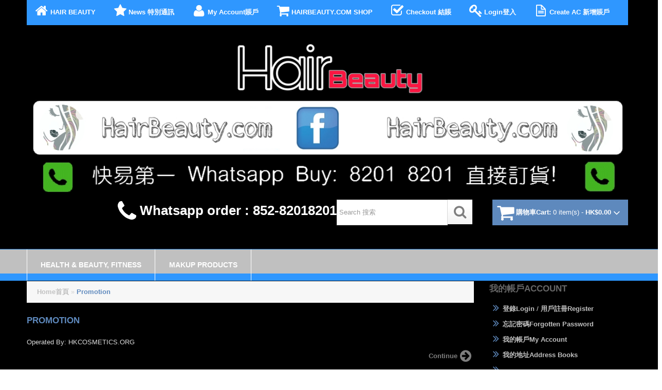

--- FILE ---
content_type: text/html; charset=utf-8
request_url: http://www.hairbeauty.com/index.php?route=information/information&information_id=11
body_size: 4214
content:
<!DOCTYPE html>

<html dir="ltr" lang="en">

<head>

<meta charset="UTF-8" />

<title>Promotion</title>



<meta name="viewport" content="width=device-width; initial-scale=1; maximum-scale=1">




<link href="http://www.hairbeauty.com/image/data/favicon.png" rel="icon" />





<script>

    if (navigator.userAgent.match(/Android/i)) {

        var viewport = document.querySelector("meta[name=viewport]");

        

    }

 if(navigator.userAgent.match(/Android/i)){

    window.scrollTo(0,1);

 }

</script> 

 



<link href="catalog/view/theme/theme244/stylesheet/bootstrap.css" rel="stylesheet" type="text/css" />

<link href="catalog/view/theme/theme244/stylesheet/bootstrap-responsive.css" rel="stylesheet" type="text/css" />

<link href="catalog/view/theme/theme244/stylesheet/cloud-zoom.css" rel="stylesheet" type="text/css" />

<link rel="stylesheet" type="text/css" href="catalog/view/theme/theme244/stylesheet/stylesheet.css" />

<link href="catalog/view/theme/theme244/stylesheet/superfish.css" rel="stylesheet" type="text/css" />

<link href="catalog/view/theme/theme244/stylesheet/font-awesome.css" rel="stylesheet" type="text/css" />





<link href="catalog/view/theme/theme244/stylesheet/slideshow.css" rel="stylesheet" type="text/css" />

<link href="catalog/view/theme/theme244/stylesheet/jquery.prettyPhoto.css" rel="stylesheet" type="text/css" />

<link href="catalog/view/theme/theme244/stylesheet/responsive.css" rel="stylesheet" type="text/css" />

<link href="catalog/view/theme/theme244/stylesheet/camera.css" rel="stylesheet" type="text/css" />

<link href="catalog/view/theme/theme244/stylesheet/photoswipe.css" rel="stylesheet" type="text/css" />

<link href="catalog/view/theme/theme244/stylesheet/jquery.bxslider.css" rel="stylesheet" type="text/css" />


<link href='//fonts.googleapis.com/css?family=Racing+Sans+One' rel='stylesheet' type='text/css'>



<script type="text/javascript" src="catalog/view/javascript/jquery/jquery-1.7.1.min.js"></script>

<script type="text/javascript" src="catalog/view/javascript/jquery/ui/jquery-ui-1.8.16.custom.min.js"></script>

<link rel="stylesheet" type="text/css" href="catalog/view/javascript/jquery/ui/themes/ui-lightness/jquery-ui-1.8.16.custom.css" />

<script type="text/javascript" src="catalog/view/javascript/jquery/ui/external/jquery.cookie.js"></script>

<script type="text/javascript" src="catalog/view/theme/theme244/js/fancybox/jquery.fancybox-1.3.4.pack.js"></script>

<link rel="stylesheet" type="text/css" href="catalog/view/theme/theme244/js/fancybox/jquery.fancybox-1.3.4.css" media="screen" />

<script type="text/javascript" src="catalog/view/javascript/jquery/colorbox/jquery.colorbox.js"></script>

<script type="text/javascript" src="catalog/view/javascript/jquery/jquery.jcarousel.min.js"></script>

<script type="text/javascript" src="catalog/view/javascript/jquery/jquery.cycle.js"></script>

<link rel="stylesheet" type="text/css" href="catalog/view/javascript/jquery/colorbox/colorbox.css" media="screen" />

<!--[if IE]>

<script type="text/javascript" src="catalog/view/theme/theme244/js/fancybox/jquery.fancybox-1.3.4-iefix.js"></script>

<![endif]-->

<!--[if IE]>

<script type="text/javascript" src="catalog/view/theme/theme244/js/html5.js"></script>

<![endif]-->

<!--[if lt IE 8]><div style='clear:both;height:59px;padding:0 15px 0 15px;position:relative;z-index:10000;text-align:center;'><a href="http://www.microsoft.com/windows/internet-explorer/default.aspx?ocid=ie6_countdown_bannercode"><img src="http://storage.ie6countdown.com/assets/100/images/banners/warning_bar_0000_us.jpg" border="0" height="42" width="820" alt="You are using an outdated browser. For a faster, safer browsing experience, upgrade for free today." /></a></div><![endif]-->

<script type="text/javascript" src="catalog/view/theme/theme244/js/bootstrap/bootstrap.js"></script>

<script type="text/javascript" src="catalog/view/javascript/jquery/tabs.js"></script>

<script type="text/javascript" src="catalog/view/theme/theme244/js/common.js"></script>

<script type="text/javascript" src="catalog/view/theme/theme244/js/jQuery.equalHeights.js"></script>

<script type="text/JavaScript" src="catalog/view/theme/theme244/js/cloud-zoom.1.0.2.js"></script>

<script type="text/javascript" src="catalog/view/theme/theme244/js/jquery.prettyPhoto.js"></script>

<script type="text/javascript" src="catalog/view/theme/theme244/js/jscript_zjquery.anythingslider.js"></script>

<script type="text/javascript" src="catalog/view/theme/theme244/js/superfish.js"></script>

<script type="text/javascript" src="catalog/view/theme/theme244/js/script.js"></script>

<script type="text/javascript" src="catalog/view/javascript/jquery/nivo-slider/jquery.nivo.slider.pack.js"></script>

<script type="text/javascript" src="catalog/view/theme/theme244/js/jquery.mobile-events.js"></script>

<!--[if !IE]>

<script type="text/javascript" src="catalog/view/theme/theme244/js//sl/jquery.mobile.customized.min.js"></script>

<![endif]-->

<!--[if IE]>

<script type="text/javascript" src="catalog/view/theme/theme244/js//sl/jscript_zjquery.anythingslider.js"></script>

<![endif]-->

<script type="text/javascript" src="catalog/view/theme/theme244/js/sl/camera.js"></script>

<!-- include jQuery + carouFredSel plugin -->

<!--<script type="text/javascript" language="javascript" src="catalog/view/theme/theme244/js/fredsel/jquery.carouFredSel-6.2.1.js"></script>-->



<!-- optionally include helper plugins -->

<!--<script type="text/javascript" language="javascript" src="catalog/view/theme/theme244/js/fredsel/helper-plugins/jquery.mousewheel.min.js"></script>

<script type="text/javascript" language="javascript" src="catalog/view/theme/theme244/js/fredsel/helper-plugins/jquery.touchSwipe.min.js"></script>

<script type="text/javascript" language="javascript" src="catalog/view/theme/theme244/js/fredsel/helper-plugins/jquery.transit.min.js"></script>

<script type="text/javascript" language="javascript" src="catalog/view/theme/theme244/js/fredsel/helper-plugins/jquery.ba-throttle-debounce.min.js"></script>-->

<!-- ---------------bx-slider---------------------->

<script type="text/javascript" language="javascript" src="catalog/view/theme/theme244/js/bxslider/jquery.bxslider.js"></script>

<!-- ---------------photo swipe---------------------->

<!--<script type="text/javascript" language="javascript" src="catalog/view/theme/theme244/js/photo-swipe/code.photoswipe-3.0.5.min.js"></script>-->

<script type="text/javascript" language="javascript" src="catalog/view/theme/theme244/js/photo-swipe/klass.min.js"></script>

<script type="text/javascript" language="javascript" src="catalog/view/theme/theme244/js/photo-swipe/code.photoswipe.jquery-3.0.5.js"></script>




<!--[if  IE 8]>

	<style>

		.success, #header #cart .content  { border:1px solid #e7e7e7;}

	</style>

<![endif]-->



<!--[if  IE 8]>

<link rel="stylesheet" type="text/css" href="catalog/view/theme/theme244/stylesheet/ie7.css" />

<![endif]-->

<!--[if lt IE 7]>

<link rel="stylesheet" type="text/css" href="catalog/view/theme/theme244/stylesheet/ie6.css" />

<script type="text/javascript" src="catalog/view/javascript/DD_belatedPNG_0.0.8a-min.js"></script>

<script type="text/javascript">

DD_belatedPNG.fix('#logo img');

</script>

<![endif]-->

<link rel="stylesheet" type="text/css" href="catalog/view/theme/theme244/stylesheet/livesearch.css"/>



</head>

<body class="information-information"><a id="hidden" href="http://www.hairbeauty.com/"></a>



<div class="swipe-left"></div>

<div id="body">

<div class="swipe">

	<div class="swipe-menu">

		<ul class="links">

			 <li class="first"><a class="" href="http://www.hairbeauty.com/index.php?route=common/home"><i class="icon-home"></i>HAIR BEAUTY</a></li>

			<li><a class="" href="index.php?route=information/information&information_id=8" id="wishlist-total"><i class="icon-star"></i>News 特別通訊</a></li>

			<li><a class="" href="http://www.hairbeauty.com/index.php?route=account/account"><i class="icon-user"></i>My Account賬戶</a></li>

			<li><a class="" href="http://www.hairbeauty.com/index.php?route=checkout/cart"><i class="icon-shopping-cart"></i>HAIRBEAUTY.COM SHOP</a></li>

			<li><a class="" href="http://www.hairbeauty.com/index.php?route=checkout/checkout"><i class="icon-check"></i>Checkout 結賬</a></li>

			
			<li class="login_h"><a href="http://www.hairbeauty.com/index.php?route=account/login"><i class="icon-key"></i>Login登入</a></li> <li><a href="http://www.hairbeauty.com/index.php?route=account/register"><i class="icon-file-alt"></i>Create AC 新增賬戶</a></li>
			
		</ul>

		
		
		
		<ul class="foot">

			
			<li><a href="http://www.hairbeauty.com/index.php?route=information/information&amp;information_id=4">關於我們 About Us</a></li>

			
			<li><a href="http://www.hairbeauty.com/index.php?route=information/information&amp;information_id=6">貨運資訊 Delivery</a></li>

			
			<li><a href="http://www.hairbeauty.com/index.php?route=information/information&amp;information_id=3">私穏條款/免責聲明/網頁聲明</a></li>

			
			<li><a href="http://www.hairbeauty.com/index.php?route=information/information&amp;information_id=5">訂購條款Terms(payment)</a></li>

			
		</ul>

		
		<ul class="foot foot-1">

			<li><a href="http://www.hairbeauty.com/index.php?route=information/contact">Contact Us 聯絡我們</a></li>

			<li><a href="index.php?route=information/information&information_id=10">Returns 退貨</a></li>

			<li><a href="http://www.hairbeauty.com/index.php?route=information/sitemap">Site Map 本網地圖</a></li>

		</ul>

		<ul class="foot foot-2">

			<li><a href="http://www.hairbeauty.com/index.php?route=product/manufacturer">Brands 品牌</a></li>

			<li><a href="index.php?route=information/information&information_id=9">Gift Vouchers 禮物劵</a></li>

			<li><a href="index.php?route=information/information&information_id=7">Group Buy 聯盟團購</a></li>

			<li><a href="http://www.hairbeauty.com/index.php?route=product/special">Specials 特別優惠</a></li>

		</ul>

		<ul class="foot foot-3">

			<li><a href="http://www.hairbeauty.com/index.php?route=account/order">Order History 訂單記錄</a></li>

			<li><a href="http://www.hairbeauty.com/index.php?route=account/newsletter">Newsletter會員通訊</a></li>

		</ul>

	</div>

</div>

<div id="page">

<div id="shadow">

<div class="shadow"></div>

<header id="header">

	<div class="container">

		<div class="row">

			<div class="span12">

				<div class="toprow-1">

					<a class="swipe-control" href="#"><i class="icon-reorder"></i></a>

					<div class="top-search">

						<i class="icon-search"></i>

					</div>

				</div>

				<div class="toprow">

					
					
					<ul class="links">

						 <li class="first"><a class="" href="http://www.hairbeauty.com/index.php?route=common/home"><i class="icon-home"></i>HAIR BEAUTY</a></li>

						<li><a class="" href="index.php?route=information/information&information_id=8" id="wishlist-total"><i class="icon-star"></i>News 特別通訊</a></li>

						<li><a class="" href="http://www.hairbeauty.com/index.php?route=account/account"><i class="icon-user"></i>My Account賬戶</a></li>

						<li><a class="" href="http://www.hairbeauty.com/index.php?route=checkout/cart"><i class="icon-shopping-cart"></i>HAIRBEAUTY.COM SHOP</a></li>

						<li><a class="" href="http://www.hairbeauty.com/index.php?route=checkout/checkout"><i class="icon-check"></i>Checkout 結賬</a></li>

						
								<li class="login_h"><a href="http://www.hairbeauty.com/index.php?route=account/login"><i class="icon-key"></i>Login登入</a></li> <li><a href="http://www.hairbeauty.com/index.php?route=account/register"><i class="icon-file-alt"></i>Create AC 新增賬戶</a></li>
								
					</ul>

					<div class="clear"></div>

				</div>

			</div>

		</div>

		<div class="row">

			<div class="span12">

				
					<div id="logo"><a href="http://www.hairbeauty.com/index.php?route=common/home"><img src="http://www.hairbeauty.com/image/data/logo.png" title="HairBeauty.com 髪莊" alt="HairBeauty.com 髪莊" /></a><a href="https://www.facebook.com/groups/682353641948690/"><br>
		      <img src="image/data/topad01.jpg" alt="" border="0" title="HairBeauty.com 髪莊" /></a><a href="http://www.hkcosmetics.org/buy"><img src="wbuy.jpg" title="home" alt="home" class="img-responsive center-block" /></a></div>

				
				<div class="cart-position">

					<div class="cart-inner"><div id="cart" >

  <div class="heading">
	<a href="#"> 
		<i class="icon-shopping-cart"></i>
		<b>購物車Cart: </b>
		<span class="sc-button"></span>
		<span id="cart-total2">0</span>
		<span id="cart-total">0 item(s) - <strong>HK$0.00</strong></span>
		<i class="icon-angle-down"></i>
		<span class="clear"></span>
		</a>
	</div>
	
  <div class="content">
  <div class="content-scroll">
	
		<div class="empty">您好, 您的購物車沒有加入任何商品Your shopping cart is empty!</div>
	  </div>
  </div>
</div>
</div>

				</div>

				<div id="search">

					<div class="inner">

						<div class="button-search"><i class="icon-search"></i></div>

						<input  type="text" name="search" placeholder="Search 搜索" value="" />

					</div>

				</div>

				<div class="phone">

					<i class="icon-phone"></i>

					Whatsapp order : 852-82018201
				</div>

			</div>

		</div>

		<div class="row">

			<div class="span12">

				
				<div id="menu-gadget">

					<div id="menu-icon">HAIRBEAUTY.COM 8201 8201</div>

					<ul id="nav" class="sf-menu sf-menu-phone">

						
						<li ><a href="http://www.hairbeauty.com/index.php?route=product/category&amp;path=69">Health &amp; Beauty, Fitness </a>

							
						</li>

						
						<li ><a href="http://www.hairbeauty.com/index.php?route=product/category&amp;path=70">Makup Products</a>

							
						</li>

						
					</ul>

				</div>

				
			</div>

		</div>

		

	</div>

	
	<div id="menu">

		<div class="container">

			<div class="row">

				<div class="span12">

					<script type="text/javascript">

						$(document).ready(function(){

						

							$('.menu ul li').last().addClass('last');

							$('.menu ul li li').last().addClass('last');

						});

					</script>

					<ul  class="menu clearfix">

						
						
						
						<li class="cat_1">

						
						<a href="http://www.hairbeauty.com/index.php?route=product/category&amp;path=69">Health &amp; Beauty, Fitness </a>

						
						</li>

						
						
						<li class="cat_2">

						
						<a href="http://www.hairbeauty.com/index.php?route=product/category&amp;path=70">Makup Products</a>

						
						</li>

						
					</ul>

					
					<div class="clear"></div>

				</div>

			</div>

		</div>

		

	</div>

</header>

<section>

	




<div id="container">

<p id="back-top"> <a href="#top"><span></span></a> </p>

<div class="container">

<div id="notification"> </div>

<div class="row">

<div class="span9">
	<div class="row">
<div class="span9  " id="content">  <div class="breadcrumb">
        <a href="http://www.hairbeauty.com/index.php?route=common/home">Home首頁</a>
         &raquo; <a href="http://www.hairbeauty.com/index.php?route=information/information&amp;information_id=11">Promotion</a>
      </div>
  <h1 class="style-1">Promotion</h1>
  <div class="box-container">
    <p>Operated By: HKCOSMETICS.ORG</p>
    <div class="buttons">
      <div class="right"><a href="http://www.hairbeauty.com/index.php?route=common/home" class="button-cont-right">Continue<i class="icon-circle-arrow-right"></i></a></div>
    </div>
  </div>
  </div>
    	</div>
</div>
<aside class="span3" id="column-right">
    <div class="box account">
  <div class="box-heading">我的帳戶Account</div>
  <div class="box-content">
    <ul class="acount">
            <li><a href="http://www.hairbeauty.com/index.php?route=account/login">登錄Login</a> / <a href="http://www.hairbeauty.com/index.php?route=account/register">用戶註冊Register</a></li>
      <li><a href="http://www.hairbeauty.com/index.php?route=account/forgotten">忘記密碼Forgotten Password</a></li>
            <li><a href="http://www.hairbeauty.com/index.php?route=account/account">我的帳戶My Account</a></li>
            <li><a href="http://www.hairbeauty.com/index.php?route=account/address">我的地址Address Books</a></li>
      <li><a href="http://www.hairbeauty.com/index.php?route=account/wishlist"></a></li>
      <li><a href="http://www.hairbeauty.com/index.php?route=account/order">我的歷史訂單Order History</a></li>
      <li><a href="http://www.hairbeauty.com/index.php?route=account/download">下載商品Downloads</a></li>
      <li><a href="http://www.hairbeauty.com/index.php?route=account/return"></a></li>
      <li><a href="http://www.hairbeauty.com/index.php?route=account/transaction">我的訂單Transactions</a></li>
      <li><a href="http://www.hairbeauty.com/index.php?route=account/newsletter">電子報Newsletter</a></li>
          </ul>
  </div>
</div>
  </aside>

<div class="clear"></div>
</div>
</div>
</div>
<div class="clear"></div>
</section><footer>
	<div class="container">
		<div class="row">
						<div class="span3">
				<h3>Information 資料</h3>
				<ul>
								<li><a href="http://www.hairbeauty.com/index.php?route=information/information&amp;information_id=4">關於我們 About Us</a></li>
								<li><a href="http://www.hairbeauty.com/index.php?route=information/information&amp;information_id=6">貨運資訊 Delivery</a></li>
								<li><a href="http://www.hairbeauty.com/index.php?route=information/information&amp;information_id=3">私穏條款/免責聲明/網頁聲明</a></li>
								<li><a href="http://www.hairbeauty.com/index.php?route=information/information&amp;information_id=5">訂購條款Terms(payment)</a></li>
								</ul>
			</div>
						<div class="span3">
				<h3>Customer Service 客戶服務</h3>
				<ul>
				<li><a href="http://www.hairbeauty.com/index.php?route=information/contact">Contact Us 聯絡我們</a></li>
				<li><a href="index.php?route=information/information&information_id=8">News 特別通訊</a></li>
				<li><a href="http://www.hairbeauty.com/index.php?route=information/sitemap">Site Map 本網地圖</a></li>
				<li><a href="index.php?route=information/information&information_id=10">RETURNS 退貨</a></li>
				</ul>
			</div>
			<div class="span3">
				<h3>Others 其他</h3>
				<ul>
				<li><a href="http://www.hairbeauty.com/index.php?route=product/manufacturer">Brands 品牌</a></li>
				<li><a href="index.php?route=information/information&information_id=9">Gift Vouchers 禮物劵</a></li>
				<li><a href="http://www.hairbeauty.com/index.php?route=product/special">Specials 特別優惠</a></li>
				<li><a href="index.php?route=information/information&information_id=7">Group buy 聯盟團購</a></li>
				</ul>
			</div>
			<div class="span3">
				<h3>My Account 會員賬戶</h3>
				<ul>
				<li><a href="http://www.hairbeauty.com/index.php?route=account/account">My Account 會員賬戶</a></li>
				<li><a href="http://www.hairbeauty.com/index.php?route=account/order">Order History 訂單記錄</a></li>

				<li><a href="http://www.hairbeauty.com/index.php?route=account/newsletter">Newsletter 會員通訊</a></li>
				</ul>
			</div>
			
		</div>
		
	</div>
	
	<div class="container block">
		<div class="row">
			<div class="span12">
				<div id="powered">
					<!-- [[%FOOTER_LINK]] -->
				</div>
			</div>
		</div>
	</div>
</footer>
<div align="center">
  <script type="text/javascript" 	src="catalog/view/theme/theme244/js/livesearch.js"></script>
</div>
  </div>
  </div>
  <div align="center"><a href="/"><img src="/image/data/logoad.png" border="0"></a>      </div>
  </div>
</body></html>

--- FILE ---
content_type: text/css
request_url: http://www.hairbeauty.com/catalog/view/theme/theme244/stylesheet/stylesheet.css
body_size: 12398
content:
html {

	margin: 0;

	padding: 0;

}

html, body {

	margin:0;

}

body {

	color: #DBDBDB;

	font-family: Arial, Helvetica, sans-serif;
margin-right:-1px;
margin-left:-7px;
	background:url(../image/bg.gif) ;
	font-size:13px;

	line-height:18px;

	min-width:260px;

	}

td, th, input, textarea, select, a {

	font-size: 13px;

}

p {

	margin-top: 0px;

	margin-bottom: 2px;

}

a, a:visited, a:focus {

	color: #c0c0c0;

	cursor: pointer;

	text-decoration:none;

	outline:none

}

a:hover {

	text-decoration:none;

	color:#5E89BD

}

a img {

	border:0px solid #c0c0c0;

}

form {

	margin-bottom:0px;

	}

/***********************/

h1 {

	font-family:Arial;

	font-size:17px;

	color:#5E89BD;

	text-transform:uppercase;

	line-height:normal;

	}

h2 {

	font-family:Arial;

	font-size:13px;

	color:#5E89BD;

	text-transform:uppercase;

	line-height:normal;

	}

h3 {

	font-family:Arial;

	font-weight:bold;

	font-size:13px;

	color:#666666;

	text-transform:uppercase;

	}

.p0 {

	padding:0px !important

	}

.m0 {

	margin:0px !important

	}

.mt0 {

	margin-top:0px !important

	}

/***********************/

@font-face {

  font-family: 'FontAwesome';

  src: url('../font/fontawesome-webfont.eot?v=3.0.1');

  src: url('../font/fontawesome-webfont.eot?#iefix&v=3.0.1') format('embedded-opentype'),

    url('../font/fontawesome-webfont.woff?v=3.0.1') format('woff'),

    url('../font/fontawesome-webfont.ttf?v=3.0.1') format('truetype');

  font-weight: normal;

  font-style: normal;

}

/****************/

.fleft {

	float:left;

}

.fright {

	float:right;

}

.fancybox {

	text-decoration:none;

}

.fancybox:hover {

	text-decoration:underline;

}

.account-success #content p {

	margin-bottom:5px;

}

.wrapper {

	width:100%;

	overflow:hidden;

}

.extra-wrap {

	overflow:hidden;

}

.clear {

	clear: both;

	display: block;

	overflow: hidden;

	visibility: hidden;

	width: 0;

	height: 0;

}

a#hidden {

	display:none;

	visibility:hidden

	}

/********************************************************************************back to top******************************************************************************/

#back-top {

	position: fixed;

	bottom:3px;

	z-index:9999;

	left:50%;

	margin-left:600px;

}

#back-top a:hover {

	color:#79ec3e;

}

#back-top span {

	width:42px;

	height:26px;

	display: block;

	margin-bottom: 7px;

	background:url(../image/up-arrow.png) no-repeat left 0px;

}

#back-top a:hover span {

	background-position:left bottom;

}

/***********************************************************************************header-style**********************************************************************************/

.header-modules {

	position:relative;

	z-index:1;

	}

/* layout */

#content {

	float:right;

	}

#container {

	text-align: left;

	}

#column-left {

	float: left;

	}

#column-right {

	float: right;

	}

/* header */

header {

	position: relative;

	color:#9d9d9d;

	margin-bottom:0px;

	background-color:;

	}

header #logo a img {

	vertical-align:top;

	max-width:100%;

	width:100%;

	}

header #logo {

	float:left;

	margin:-2px 0px 6px 0;

	}

#language {

	color: #999;

	line-height: 17px;

}

#language img {

	cursor: pointer;

}

.header-top1 {

	float:right;

	}

/************************************************************************************currency******************************************************/

.swipe-left {

	width:0px;

	left:0;

	top:0;

	position:fixed;

	height:100%;

	z-index:98

	}

body.ind .swipe-left {

	display:none !important;

	visibility:hidden

	}

.swipe {

	display:none;

}

.swipe-control  {display:none;}

#currency {

	float:right;

}

.toprow #currency.active >div, .toprow #currency >div:hover {

	background:url(../image/bg-links.png) repeat-x left top #2F97FF;

	}

.toprow #currency.active >div i, .toprow #currency >div:hover i {color:#fff}

#currency >div i {

	font-size:21px;

	color:#505050;

	padding-left:9px;

	}

#currency >div .heading-1 {display:none;}

#currency >div .heading{

	background:none;

	font-family: 'Racing Sans One', cursive;

	font-size:21px;

	color:#fff;

	line-height:50px;

	border-left:0px solid #000000;

	padding:0 21px;

}

#currency > ul {

	left:auto;

	top:50px;

	right:0;

	background-color:#666666;

	width:auto;

	font-size:21px;

	margin:0;

	}

.toprow #currency > ul li a{

	font-size:13px;

	color:#fff;

	line-height:normal;

	font-family: 'Racing Sans One', cursive;

	font-size:21px;

	padding:5px 34px;

	background-color:#2F97FF;

	display:block;

	border-top:0px solid #000;

	}

.toprow #currency > ul li a:hover {

	background: url("../image/bg-links.png") repeat-x scroll left top #2F97FF;

	}

.swipe-menu #currency {

	float:none;

	}

.swipe-menu #currency > ul form {margin:0;}

.swipe-menu #currency > ul {

	top:0;

	left:0;

	right:auto;

	position:relative;

	width:100%;

	background:#2F97FF;

	border:0;

	border-bottom:0px solid #000000;

	padding:0

	}

.swipe-menu #currency > ul li:first-child {padding-left:0px;}

.swipe-menu #currency > ul li {

	display:inline-block;

	padding:0px 0 0px 10px;

	line-height:20px;

	}

.swipe-menu #currency > ul li a {

	padding:0px;

	display:block;

	}

.swipe-menu #currency > ul li span.act {color:#5E89BD}

#body .swipe .swipe-menu #currency .heading {display:none;}

#body .swipe .swipe-menu #currency>div {display:block;}

#body .swipe .swipe-menu #currency .heading-1{

	display:block;

	padding:0px 0px;

	float:none;

	border-bottom:0px solid #000;

	font-size:13px;

	font-weight:bold;

	}

#body .swipe .swipe-menu #currency .heading-1 i {

	display:inline-block;

	font-size:26px;

	line-height:26px;

	vertical-align:middle;

	margin-top:0px;

	color:#fff;

	width:0em;

	padding-left:0;

	}

#body .swipe .swipe-menu #currency .heading-1 i.icon-angle-down {

	font-size:21px;

	text-align:center;

	float:right;

	}

/*********************************************************************************************Phone *******************************************************************************************/

header .phone i {

	font-size:46px;

	color:#fff;

	vertical-align:middle;

	}

header div.phone {

	float:right;

	font-size:26px !important;

	color:#fff;

	font-weight:bold;

	white-space:nowrap

	}

header div.phone a  {

	font-size:26px !important;

	color:#fff;

	font-weight:bold;

	

	}

/*********************************************************************************************language*******************************************************************************************/

#language {

	float:right;

	}

.toprow #language.active i {color:#fff !important}

.toprow #language.active {

	background:url(../image/bg-links.png) repeat-x left top #2F97FF;

	}

.toprow #language .heading:hover {background:url(../image/bg-links.png) repeat-x left top #2F97FF;}

#language .heading{

	text-transform:uppercase;

	background:none;

	font-family: 'Racing Sans One', cursive;

	font-size:21px;

	color:#fff;

	line-height:50px;

	border-left:0px solid #000000;

	padding:0 15px;

}

.toprow #language >div.heading:hover i {color:#fff}

#language >div.heading i {

	font-size:21px;

	color:#505050;

	padding-left:9px;

	}

#language > ul {

	top:50px;

	left:auto;

	right:0;

	background-color:#2F97FF;

	width:auto;

	font-size:21px;

	padding:0px;

	}

.toprow #language > ul li a{

	font-size:13px;

	color:#fff;

	line-height:normal;

	font-family: 'Racing Sans One', cursive;

	font-size:21px;

	padding:5px 28px;

	background-color:#2F97FF;

	display:block;

	border-top:0px solid #000;

	}

.toprow #language > ul li a:hover {

	background: url("../image/bg-links.png") repeat-x scroll left top #2F97FF;

	}

#language .heading1 {display:none;}

.swipe-menu #language  {

	float:none;

	}

.swipe-menu #language> ul {

	position:relative;

	}

.swipe-menu #language .heading {

	display:none;

	}

.swipe-menu #language {

	float:none;

	}

.swipe-menu #language > ul {

	top:0;

	left:0;

	right:auto;

	position:relative;

	width:100%;

	background:#2F97FF;

	border:0;

	border-bottom:0px solid #000000;

	padding:0

	}

.swipe-menu #language > ul li a{

	display:block;

	padding:0px;

	font-size:14px;

	}

.swipe-menu #language > ul li {

	display:inline-block;

	padding:0px 0 0px 5px;

	line-height:20px;

	}

.swipe-menu #language > ul li span.act {color:#5E89BD}

#body .swipe .swipe-menu #language .heading {display:none;}

#body .swipe .swipe-menu #language>div {display:block;}

#body .swipe .swipe-menu #language .heading1{

	display:block;

	padding:0px 0px;

	float:none;

	border-bottom:0px solid #000;

	font-size:13px;

	font-weight:bold;

	color:#fff

	}

#body .swipe .swipe-menu #language .heading1 i {

	display:inline-block;

	font-size:26px;

	line-height:26px;

	vertical-align:middle;

	margin-top:0px;

	color:#fff;

	width:1.25em;

	text-align:center;

	}

#body .swipe .swipe-menu #language .heading1 i.icon-angle-down {

	font-size:21px;

	float:right;

	}

/*********************************************************************************************header button*******************************************************************************************/

.header-button {position:relative;z-index:10}

.header-button>ul {

	display:none;

	position:absolute;

	background-color:#c0c0c0;

	width:200px;

	}

.header-button>div:hover {cursor:pointer;}

.header-button>div {

	display:inline-block;

	}

/*********************************************************************************************Swipe Control*******************************************************************************************/

body div.shadow{display:none;}

#body .swipe .swipe-menu li a:hover {color:#5E89BD}

#body .swipe .swipe-menu li a {color:#7E7E7E}

#body .swipe .swipe-menu li a i {

	color:#7e7e7e;

	font-size:26px;

	vertical-align:middle;

	margin-top:-7px;

	}

#body .swipe .swipe-menu > ul li a {

	font-weight:bold;

	display:block;

	font-size:13px;

	line-height:26px;

	color:#fff;

	padding:10px 20px 11px;

	border-bottom:0px solid #000;

	position:relative;

	}

/*****************************************************/

#body .swipe .swipe-menu .foot li a:before {

	content:"\f05a";

	 background-image: none;

    background-position: 0 0;

    background-repeat: repeat;

    display: inline;

    font-family: FontAwesome;

    font-style: normal;

    font-weight: normal;

    height: auto;

    line-height: normal;

    margin-top: 0;

    text-decoration: inherit;

    vertical-align: baseline;

    width: auto;

	display: inline-block;

    text-decoration: inherit;

	 text-align: center;

    width: 1.25em;

	font-size:26px;

	color:#fff;

	vertical-align:middle;

	margin-top:-7px;

	}

#body .swipe .swipe-menu .foot li+li a:before {content:"\f0d1"}

#body .swipe .swipe-menu .foot li+li+li a:before {content:"\f06a"}

#body .swipe .swipe-menu .foot li+li+li+li a:before {content:"\f085"}



#body .swipe .swipe-menu .foot.foot-1 li a:before {content:"\f0ac"}

#body .swipe .swipe-menu .foot.foot-1 li+li a:before {content:"\f079"}

#body .swipe .swipe-menu .foot.foot-1 li+li+li a:before {content:"\f0e8"}



#body .swipe .swipe-menu .foot.foot-2 li a:before {content:"\f02c"}

#body .swipe .swipe-menu .foot.foot-2 li+li a:before {content:"\f06b"}

#body .swipe .swipe-menu .foot.foot-2 li+li+li a:before {content:"\f0c0"}

#body .swipe .swipe-menu .foot.foot-2 li+li+li+li a:before {content:"\f0a3"}



#body .swipe .swipe-menu .foot.foot-3 li a:before {content:"\f0cb"}

#body .swipe .swipe-menu .foot.foot-3 li+li a:before {content:"\f003"}



/*********************************************************************************************header-cart*******************************************************************************************/

.cart-position {

	float:right;

	position:relative;

	margin:0 0 20px 39px;

	}

#cart .heading a i {

	font-size:36px;

	line-height:normal;

	vertical-align:middle;

	}

#cart .heading a i.icon-angle-down {

	font-size:21px;

	margin-left:0px;

	}

#cart .heading a {

	display:block;

	background-color:#5E89BD;

	color:#fff;

	text-decoration:none;

	font-size:13px;

	line-height:50px;

	padding:0 15px 0 9px

	}

#cart.active .content {

	display:block;

	}

.cart-position #cart .heading a #cart-total2 {display:none;}

#cart .content {

	clear: both;

	display:none;

	position: absolute;

	top:50px;

	background:#fff;

	z-index:99999;

	width:257px;

	padding:20px;

	float:right;

	box-shadow:0px 5px 13px rgba(0,0,0,0.13);

	right:0px;

	border:0px solid #c0c0c0;



}

header #cart.active .content {

	display: block;

	}

header #cart.active .content .mini-cart-info{

	display: block;

	}

header #cart .cart {

	width: 100%;

	margin-bottom: 5px;

	}

header #cart .cart td.price {

	font-size:12px;

	font-weight:600;

	line-height:12px;

}

header #cart .cart td.total {

	font-size:12px;

	font-weight:600;

}

header #cart .cart td.name a:hover {

	text-decoration:none;

}

header #cart .cart td.name a {

	text-decoration:none;

	margin-top:0px;

	}

header #cart .cart td .total {

	font-size:11px;

	font-weight:bold;

	color:#000;

}

header #cart .cart td .total .quantity {

}

header #cart .cart td.name {

	padding-left:10px;

}

header #cart .cart .item-cart-1 td {

	padding-top:0;

}

header #cart .cart td {

	color: #000;

	vertical-align: top;

	}

header #cart .cart .image {

	text-align:center;

	display:table-cell;

	}

.cart tr {

	padding-bottom:20px;

	margin-bottom:2px;

	display:block;

	border-bottom:0px solid #c0c0c0;

}

.cart-module .cart tr {

	background:none;

}

header #cart .cart .image img {

	text-align: center;

	

}

header #cart .cart .name small {

	color: #666;

}

header #cart .cart .quantity {

	font-family:Arial, Helvetica, sans-serif;

	font-size:11px;

	font-weight:bold;

	color:#a6a4a4;

	text-transform:uppercase;

}

header #cart .cart td.total {

	font-size:12px;

	font-weight:600;

	color:#c81908;

	text-align: right;

}

.cart-module .remove img:hover {

	overflow:hidden;

	margin-top:-11px;

}

.cart-module .cart .remove img {

	float:left;

}

.remove span:hover i{color:#5E89BD}

.cart-module .cart .remove span {

	width:11px;

	height:11px;

	overflow:hidden;

	display: inline-block;

}

.cart-module .cart .remove {

	width:20px;

	text-align:center!important;

	padding-top:8px;

}

.cart-module .cart .remove img {

	cursor: pointer;

}

header #cart .cart .remove i:hover {cursor:pointer}

header #cart .cart .remove i {

	font-size:14px;

	line-height:normal;

	margin-right:3px;

	}

header #cart .cart .remove img:hover {

	overflow:hidden;

	margin-top:-11px;

}

header #cart .cart .remove img {

	float:left;

}

header #cart .cart .remove {

	padding:10px 0

	}

header #cart .cart .remove img {

	cursor: pointer;

}

header #cart table.total {

	font-size:11px;

	padding: 5px 10px 5px 10px;

	margin-top:5px;

	float: right;

	clear: left;

	margin-bottom: 5px;

}

header #cart table.total tr {

	padding:0px 10px 0px 10px;

}

header #cart table.total td b {

	color:#7e7e7e;

	font-size:13px;

	font-style:Arial;

}

header #cart table.total td {

	color: #666666;

	padding-left:5px;

	padding-right:10px;

	text-align:left;

	

}

header #cart table.total td .t-price {

	font-size:13px;

	font-weight:bold

}

header #cart .content .checkout a.button {

	margin-bottom:5px;

	}

header #cart .content .checkout {

	text-align: right;

	clear: both;

	padding-right:8px;

	padding-bottom:0px;

	padding-top:5px;

}

header #cart .empty {

	padding-top:20px;

	text-align: center;

	padding-bottom:20px;

}

/****************************************************************************************************************************************************************************************/

/* menu */

/****************************************************************************************************************************************************************************************/

header .toprow {

	background-color:#2F97FF;

	width:100%;

	margin-bottom:10px;

	}

header .toprow-1 {

	z-index:100;

	position:fixed;

	display:none;

	background-color:#2F97FF;

	width:100%;

	left:0; 

	top:0;

	}

header .toprow-1 #cart .heading a i {}

/**************************************************************************************/

header .links {

	font-size:13px;

	font-weight:bold;

	}

header .links li a.active i, header .links li a:hover i {color:#fff}

header .links li a i {

	font-size:26px;

	vertical-align:middle;

	color:#fff;

	margin-top:-7px;

	}

header .links li {

	float:left;

	border-right:0px solid #000000;

	

	}

header .links a.active, header .links a:hover {

	background:url(../image/bg-links.png) repeat-x left top #2F97FF;

	text-decoration:none;

	}

header .links a {

	display:block;

	padding:11px 19px 13px 13px;

	font-size:13px;

	font-weight:bold;

	color:#fff;

	line-height:25px;

	}

.toprow .links .login_h a {

	max-height:26px;

	max-width:104px;

	overflow:hidden;

	white-space:nowrap;

	}

/***************************************************************************************menu-gadget**********************************************************************************/

#menu-gadget {display:none;}

/***************************************************************************************search**********************************************************************************/

.top-search  {

	line-height:50px;

	border-right:0px solid #000;

	display:inline-block;

	padding:0 20px;

	}

.top-search:hover {

	cursor:pointer

	}

.top-search i {

	font-size:26px;

	color:#fff;

	}

.top-search #search {display:none;}

#search {

	position:relative;

	float:right;

	margin-bottom:2px;

	margin-left:0px;

	}

#search .button-search {

	float:right;

	font-size:26px;

	line-height:32px;

	border:0px solid #c0c0c0;

	border-left:0;

	color:#7e7e7e;

	padding:8px 12px;

	background-image: linear-gradient(bottom, rgb(242,242,242) 0%, rgb(255,255,255) 71%);

	background-image: -o-linear-gradient(bottom, rgb(242,242,242) 0%, rgb(255,255,255) 71%);

	background-image: -moz-linear-gradient(bottom, rgb(242,242,242) 0%, rgb(255,255,255) 71%);

	background-image: -webkit-linear-gradient(bottom, rgb(242,242,242) 0%, rgb(255,255,255) 71%);

	background-image: -ms-linear-gradient(bottom, rgb(242,242,242) 0%, rgb(255,255,255) 71%);

	background-image: -webkit-gradient(

		linear,

		left bottom,

		left top,

		color-stop(0, rgb(242,242,242)),

		color-stop(0.71, rgb(255,255,255))

	);

		}

#search .button-search:hover {

	color:#5E89BD;

	cursor:pointer

	}

#search input {

	float:left;

	border-radius:0;

	line-height:20px;

	max-width:219px;

	height:20px;

	margin:0;

	padding:14px 4px;

		}

/*******************************************************************************************************************************************************************************/

.name a {

	text-decoration:none;

	font-size:13px;

	font-style:Arial;

	color:#666666

	}

.name a:hover {

	color:#5E89BD

	}

.price.price-min {display:none;}

.price {

	font-family:Racing Sans One;

	font-size:15px;

	}

.price .price-new {

	line-height:29px;

	}

.price .price-old {

	text-decoration:line-through;

	font-family:arial;

	font-size:17px;

	line-height:20px;

	}

/*****************************************************************************box price *************************************************************************/

.box.box-filter label [type="checkbox"] {

	word-wrap: break-word;

	

	}

.box.box-filter input[type="checkbox"] {

	float:left;

	}

.box-product .price{

	line-height:normal;

	position:absolute;

	bottom:1px;

	right:0;

	background:url(../image/bg-price.png) repeat-x left top #2F97FF;

	color:#fff;

	padding:5px 0px 5px 5px;

	width:115px;

		}

.box-product .price .price-old { 

	display:block;

	}

/****************************************************************************** tooltip ***********************************************************************/

.tooltip {

  position: absolute;

  z-index: 1030;

  display: block;

  font-size: 13px;

  font-weight:bold;

  line-height: 1.4;

  opacity: 0;

  filter: alpha(opacity=0);

  visibility: visible;

}



.tooltip.in {

  opacity: 1;

  filter: alpha(opacity=100);

}



.tooltip.top {

  padding: 5px 0;

  margin-top: -3px;

}



.tooltip.right {

  padding: 0 5px;

  margin-left: 3px;

}



.tooltip.bottom {

  padding: 5px 0;

  margin-top: 3px;

}



.tooltip.left {

  padding: 0 5px;

  margin-left: -3px;

}



.tooltip-inner {

	white-space:nowrap;

  max-width: 300px;

  padding:5px;

  color: #ffffff;

  text-align: center;

  text-decoration: none;

  background-color: #666666;

  

  -webkit-border-radius: 0px;

     -moz-border-radius: 0px;

          border-radius: 0px;

}



.tooltip-arrow {

  position: absolute;

  width: 0;

  height: 0;

  border-color: transparent;

  border-style: solid;

}



.tooltip.top .tooltip-arrow {

  bottom: 0;

  left: 50%;

  margin-left: -5px;

  border-top-color: #666666;

  border-width: 5px 5px 0;

}



.tooltip.right .tooltip-arrow {

  top: 50%;

  left: 0;

  margin-top: -5px;

  border-right-color: #666666;

  border-width: 5px 5px 5px 0;

}



.tooltip.left .tooltip-arrow {

  top: 50%;

  right: 0;

  margin-top: -5px;

  border-left-color: #666666;

  border-width: 5px 0 5px 5px;

}



.tooltip.bottom .tooltip-arrow {

  top: 0;

  left: 50%;

  margin-left: -5px;

  border-bottom-color: #666666;

  border-width: 0 5px 5px;

}

/*******************************************************************************Icon: wishlist and Comapare************************************************************************************/

.tooltip-1 {white-space:nowrap}

.wishlist, .compare {

	font-size:26px;

	}

.wishlist:hover i, .compare:hover i{

	color:#5E89BD

	}

.wishlist i, .compare i {

	font-size:26px;

	color:#7e7e7e;

	line-height:normal;

	}

/*****************************************************/

.cart-button {

	text-align:left;

	border:0px solid #c0c0c0;

	max-width:170px;

	}

.cart-button>div.clear {float:none}

.cart-button>div {

	width:33.33%;

	float:left;

	text-align:center;

	-moz-box-sizing: border-box; /* ��� Firefox */  

	box-sizing: border-box; /* ������ ����� � ������ */

	}

.cart-button .cart a {border:0}

.cart-button a > span {

	display:none !important;

	padding:0 !important;

	visibility:hidden !important

	}

.cart-button a {

	padding:0px 0;

	position:relative;

	display:block;

	float:left;

	text-align:center;

	border-left:0px solid #c0c0c0;

	width:100%;

	-moz-box-sizing: border-box; /* ��� Firefox */  

	box-sizing: border-box; /* ������ ����� � ������ */

	}

.cart-button a.button:hover {

	background-color:#f9f9f9

	}

.cart-button a:hover {background-color:#f9f9f9 !important;}

/*********************************************************************leftinfo***************************************************************************************************/

aside .info li {

	position: relative;

	clear:both;

	padding:5px 0

}

aside .info li a:hover i, .afine li a:hover i, .acount li a:hover i {

	color:#7e7e7e

	}

.acount li:hover i {

	color:#7e7e7e

	}

aside .info li a i, .afine li a i, .acount li a i {

	font-size:21px;

	color:#5E89BD;

	vertical-align:middle;

	margin-top:-3px;

	margin-right:0px;

	float:left;

	display:block;

		}

aside .info li a, .afine li a, .acount li a {

	font-weight:bold;

	line-height:20px;

	display:inline-block;

	}

aside.info li, .afine li, .acount li {

	padding:5px 0;

	}

aside .info li a + a i, .afine li a + a i, .acount li a + a i{

	display:none;

	}

aside .info li a + a, .afine li a + a, .acount li a + a {

	padding-left:0;

	background:none;

}

aside .info li a:hover, .afine li a:hover, .acount li a:hover {

	color:#5E89BD;

}

/********************************************************************************************************************************************************************************/

.box-filter .box-content .button {margin-top:10px}

/********************************************************************************specials*****************************************************************************************/

.breadcrumb a.last {

	color:#5E89BD

	}

.breadcrumb {

	background-color:#f7f7f7;

	border-radius:0;

	padding:12px 20px;

	font-weight:bold;

	}

.success, .warning, .attention, .information {

	padding: 10px 10px 10px 33px;

	margin-bottom: 5px;

	}

.success {

	background: #EAF7D9 url('../image/success.png') 10px center no-repeat;

	border: 0px solid #c0c0c0;

}

.warning {

	background: #FFD1D1 url('../image/warning.png') 10px center no-repeat;

	border: 0px solid #F8ACAC;

	padding-left:30px!important;

}

.attention {

	background: #FFF5CC url('../image/attention.png') 10px center no-repeat;

	border: 0px solid #F2DD8C;

}

.success .close, .warning .close, .attention .close, .information .close {

	float: right;

	cursor: pointer;

}

.required {

	color: #ff7409;

	font-weight: bold;

}

.error {

	display: block;

	color: #FF0000;

}

.help {

	color: #999;

	font-size: 10px;

	font-weight: normal;

	font-family: Verdana, Geneva, sans-serif;

	display: block;

}

table.form {

	width: 100%;

	margin-bottom: 2px;

}

.checkout-product thead td .checkout-product thead td {

	text-align:center!important;

}

.checkout-content .buttons #button-payment {

	margin-top:5px;

}

.checkout-product td.price {

	font-size:12px;

	}

.checkout-product td.total {

	text-align:center!important;

	}

table.list thead td a, .list thead td {

	text-decoration: none;

	}

table.list tbody td a {

	text-decoration: underline;

}

table.list tbody td {

	vertical-align: top;

	}

table.list .left {

	text-align: left;

	}

table.list .right {

	text-align: right;

	}

table.list .center {

	text-align: center;

	}

.pagination {

	display: inline-block;

	width: 100%;

	}

.account-order .button-order-right {

	float:right;

	margin-top:-3px;

}

.account-order .pagination {

	margin-bottom:5px;

}

.pagination .links {

	float: left;

	margin-right:0px;

}

.pagination .links a {

	display: inline-block;

	padding: 4px 10px;

	text-decoration: none;

	border:0px solid #c0c0c0;

	}

.pagination .links a:hover {

	border:0px solid #5E89BD;

	}

.pagination .links b:hover {

	cursor:default

	}

.pagination .links b {

	border:0px solid #5E89BD;

	display: inline-block;

	padding: 4px 10px;

	font-weight: normal;

	text-decoration: none;

	}

.pagination .results {

	float:left;

	margin:5px 0px;

}

/* button */

.cart-button a.button {

	background:none;

	color:#7E7E7E

	}

.cart-button a.button:hover {

	color:#5E89BD

	}

.cart-button a.button i{

	font-size:26px;

	line-height:normal;

	}

a.button {

	display: inline-block;

	text-decoration: none;

	cursor: pointer;

	background:#5E89BD;

	font-size:12px;

	line-height:18px;

	

	}

a.button span {

	color: #fff;

	display: inline-block;

	padding:8px 15px;

	white-space:nowrap;

	font-size:13px;

	font-weight:bold;

	line-height:18px;

	}

a.button:hover {

	background-color:#666666;

	}

a.button:hover span {

	color:#fff;

}

a.button-i {

	display:inline-block;

	padding:5px;

	}

a.button-i i {

	font-size:26px;

	color:#5E89BD

	}

a.button-i i:hover {

	color:#7E7E7E

	}

/*******************************************background image ***********************************************************/



.image2 {position:relative;}

td.image img, td.image2 img, td.image3 img{

	border:0px solid #c0c0c0;

	-moz-box-sizing: border-box; /* ��� Firefox */  

	box-sizing: border-box; /* ������ ����� � ������ */

	}

div.image, div.image2, div.image3 {

	border:0px solid #c0c0c0;

	text-align:center;

	-moz-box-sizing: border-box; /* ��� Firefox */  

	box-sizing: border-box; /* ������ ����� � ������ */

	}

.image img, .image2 img, .image3 img {

	vertical-align:top;

	background-color:#fff;

	}

td div.image2 {

	border:0

	}

td div.image2 img {

	border:0px solid #c0c0c0;

	} 

/*****************************************************************************************************************/

.buttons {

	overflow: auto;

	}

.buttons .left {

	float: left;

	text-align: left;

}

.buttons .right .mt {

	margin-top:0px

	}

.buttons .right {

	float: right;

	text-align: right;

	}

.buttons .center {

	text-align: center;

	margin-left: auto;

	margin-right: auto;

}

#module_cart .content {

	background: none repeat scroll 0 0 #FFFFFF;

	border-color: #EEEEEE;

	border-style: solid;

	border-width: 1px;

	box-shadow: 0 2px 2px #DDDDDD;

	clear: both;

	display: none;

	

	padding: 8px;

	position: relative;

	top: -1px;

}

#module_cart.active .heading {

	border-left: 0px solid #c0c0c0;

	border-right: 0px solid #c0c0c0;

	border-top: 0px solid #c0c0c0;

	margin-top: 5px;

	padding-bottom: 6px;

	padding-top: 10px;

}

#module_cart.active .content {

	display: block;

}

#module_cart .cart .name {

	padding-top:5px;

	padding-bottom:10px;

	padding-top:10px;

}

#module_cart .cart {

	margin-bottom:10px;

	width: 100%;

}

#module_cart .cart td .quantity {

	font-weight:bold;

	}

#module_cart .cart td {

	border-bottom: 0px solid #c0c0c0;

	padding: 2px 3px;

	vertical-align: top;

	}

#module_cart .cart td a {

	font-weight:normal;

	}

#module_cart .cart .image {

	display: none;

}

#module_cart .cart .image img {

	border: 0px solid #c0c0c0;

	text-align: left;

}

#module_cart .cart .name small {

	line-height: 14px;

}

#module_cart .cart td.quantity {

	font-family: Arial, Helvetica, sans-serif;

	padding-top:0px;

	vertical-align:middle;

	}

#module_cart .cart td.total {

	text-align: center;

	vertical-align: middle;

	}

#module_cart .cart .remove {

	text-align: right;

	padding:2px 2px;

	vertical-align: middle;

}

#module_cart .cart .remove img {

	cursor: pointer;

}

#module_cart table.total {

	clear: left;

	float: right;

	margin-bottom:10px;

	padding: 5px;

}

.total-right {

	text-align:right!important;

}

#module_cart .total-left {

	padding-right:18px;

}

#module_cart table.total td b {

	

	}

#module_cart table.total td {

	padding-top:3px;

	padding-bottom:3px;

	padding-left:5px;

	text-align:left;

}

#module_cart .checkout .button {

	margin-bottom:10px;

}

#module_cart .checkout {

	clear: both;

	text-align: right;

}

#module_cart .empty {

	text-align:left;

	line-height:17px;

	padding:5px 0;

}

.product-list #image {

	float: left;

	margin-top:0px;

	z-index: 0;

}

.product-grid #image {

	float: left;

	margin-top:0px;

	z-index: 0;

}

.home-block #image {

	float: left;

	margin-top:0px;

	z-index: 0;

	}

/* box */

.box {

	margin-bottom:2px;

}

.box .box-heading {

	font-size:17px;

	font-weight:bold;

	line-height:30px;

	text-transform:uppercase;

	color:#666666;

	border-bottom:0px solid #c0c0c0;

	margin-bottom:10px;

	padding-bottom:9px;

	}

.box.subcat .box-heading {

	border-bottom:0;

	border-top:0px solid #c0c0c0;

	color:#666666;

	font-size:13px;

	line-height:normal;

	padding-top:30px;

	}

#content .box.specials {

	margin-bottom:0;

	}

#column-right .box .box-heading, #column-left .box .box-heading {

	margin-bottom:0px;

	}

/* box products */

aside .box .box-content .box-product ul  {

	width:auto;

	margin:0;

	}

aside .box .box-content .box-product ul>li {

	width:100%;

	margin:0;

	max-width:270px

	}

.prod-stock {

	font-style:;

	color:#c0c0c0;

	font-size:10px;

}

.box-product {

	width:100%;

	margin:0;

	padding:0;

}

.box-product.box-subcat {

	margin-top:0 !important

}

.box-product.box-subcat .name.subcatname {

	padding-top:4px;

}

.box-product.box-subcat .name.subcatname a:hover {

	color:#666666

	}

.box-product.box-subcat .name.subcatname a {

	font-weight:bold;

	margin-bottom:0;

	color:#5E89BD;

	font-style:normal

}

#content .box .box-content .box-product ul li.cat-height  {

	border:0px;

	}

.zoom-top img {

	opacity:0;

	filter:progid:DXImageTransform.Microsoft.Alpha(opacity=0);

}

.zoom-top a:hover {

	background-color:#7E7E7E;

	}

.zoom-top a{

	display:block;

	width:30px!important;

	height:30px!important;

	 background-color: #5E89BD;

	 color:#fff;

	overflow:hidden;

	position:absolute;

	right:0;

	top:0;

	z-index:25;

	font-size:25px;

	text-align:center;

	line-height:30px;

}

.zoom-top a:before{

	background-image: none;

    background-position: 0 0;

    background-repeat: repeat;

    display: inline;

    font-family: FontAwesome;

    font-style: normal;

    font-weight: normal;

    height: auto;

    margin-top: 0;

    text-decoration: inherit;

    vertical-align: baseline;

    width: auto;

	content: "\f00e";

	width:30px;

	line-height:30px;

}

.box-product > li.tree-div {

	margin-right:0;

}

.box-product > li {

	width:176px;

	display: inline-block;

	vertical-align: top;

	margin-right:0px;

	margin-bottom:8px;

}

#module_cart .cart .name a {

	text-decoration:none;

	line-height:17px;

}

#module_cart .cart .name a:hover {

	text-decoration:underline;

}

.box-product .image {

	display: block;

	text-align:center;

}

.box-product .name {

	margin:px 0

	}

.box-product .name a {

	display: inline;

}

.box-product .rating {

	display: block;

	margin-top:2px;

	margin-bottom: 0px;

}

.box-category ul {

	list-style: none;

	margin: 0;

	padding: 0;

}

.afine {

	list-style:none;

	margin:0;

	padding:0;

}

.afine li:first-child, .acount li:first-child {

	border:0px

}

.afine li, .acount li {



}

.afine li a + a {

	background:none;

	padding-left:0;

}

.acount {

	list-style:none;

	}

.content ul {

	list-style:none;

	margin:0;

	padding:0;

}

.content ul li a {

	text-decoration:none;

	line-height:normal;

}

.content ul li:first-child {

	border:none;

}

.content ul li {

	padding-bottom:4px;

	padding-top:4px;

}

.content ul li a {

	font-weight:bold;

	}

.content ul li a i{

	color: #5E89BD;

	font-size: 21px;

}

.wishlist-product td a {

	text-decoration:none;

}

.wishlist-product td {

	vertical-align: middle!important;

	text-align:center;

}

ul {

	list-style:none;

	margin:0;

	padding:0;

}

/***********************************************************************category*************************************************************/

.icon-angle-up:before             { content: "\f106" !important; }

li.parent> i:hover {

	cursor:pointer

	}

li.parent> i {

	float:right;

	font-size:21px;

	position:absolute;

	right:0;

	top:4px;

	}

.box.category li{

	position:relative

	}

.box.category .box-content {

	padding-bottom:20px;

	}

.box-category > ul > li.active>a i, .box-category > ul > li > a:hover i {color:#7e7e7e}

.box-category > ul > li > a i {

	font-size:21px;

	color:#5E89BD

	}

.box-category > ul > li > a {

	display:inline-block;

	font-weight:bold;

	color:#666666

	}

.box-category > ul > li.active>a, .box-category > ul > li>a:hover {

	color:#5E89BD

	}

.box-category > ul > li:first-child {border:0}

.box-category > ul > li {

	position:relative;

	padding:5px 0

	}

.box-category > ul > li strong {

	display:none;

}

.box-category > ul > li.last {

	border:none;

}

.box-category > ul > li ul {

	display:none;

	margin:10px 0 10px 25px;

	}

.box-category > ul > li span.close:hover {

	cursor:pointer;

}

.box-category > ul > li li.parent> i {

	line-height:20px;

	vertical-align:middle;;

	}

.box-category > ul > li ul > li.active > a, .box-category > ul > li ul > li > a:hover {

	color: #5E89BD;

	}

.box-category > ul > li ul > li {

	padding:3px 0;

	}

.box-category > ul > li ul > li > a {

	text-decoration: none;

	display: inline-block;

	color:#666666;

	}

.box-category > ul > li ul > li > a.active {

	color:#5E89BD

}

.box-category > ul > li:first-child {

	border-top:0

}

.act-cat {

	position:absolute;

	top:9px;

	right:6px;

}

/*************************************************************************************************************************************************************/

.info-about2, .info-about3, .info-about4 {

	display:none;

}

/* category */

h1.style-1 {

	 border-bottom: 0px solid #c0c0c0;

    line-height: 30px;

    margin-bottom: 8px;

    padding-bottom: 10px;

    }

.category-list {

	overflow: auto;

	margin-bottom: 2px;

}



.category-list ul {

	float: left;

	width:25%;

	list-style:none;

	padding:0;

}

.capcha {

	width:143px;

}

.sitemap-info ul li {

	padding-bottom: 4px;

	padding-left: 14px;

	padding-top: 4px;

	text-transform:capitalize;

	font-weight:bold;

}

.sitemap-info ul li a i {

	 color: #5E89BD;

    font-size: 21px;

	display:block;

	float:left;

	vertical-align:middle;

	margin-top:-5px;

	}

.sitemap-info ul li a:hover i {

	color:#7E7E7E

	}

.sitemap-info ul li a {

	text-decoration: none;

	text-transform:capitalize;

	font-weight:bold;

}

.category-list .div a {

	text-decoration: underline;

	font-weight: bold;

}

/* manufacturer */

.manufacturer-list {

	overflow: auto;

	margin-bottom:-1px;

	border:0px solid #c0c0c0;

}

.manufacturer-heading span {

	background:#666666;

	color:#fff;

	text-transform:uppercase;

	display:inline-block;

	font-weight:bold;

	font-size:25px;

	line-height:30px;

	padding:10px 0;

	width:50px;

	text-align:center;

	}

.manufacturer-heading {

	background:#f9f9f9;

	font-size: 15px;

	font-weight: bold;

	padding:5px;

	margin-bottom: 6px;

	border-bottom:0px solid #c0c0c0;

}

.manufacturer-content {

	padding:30px 40px;

	overflow:hidden;

}

.manufacturer-list ul li a i{

	color:#5E89BD;

	font-size:21px;

	font-weight:normal;

	line-height:18px;

	display:block;

	float:left;

	}

.manufacturer-list ul li a {

	font-weight:bold;

		}

.manufacturer-list ul {

	margin: 0;

	padding: 0;

	list-style: none;

	}

.box.manufacturers li {

	padding:5px 0;

	}

.box.manufacturers li a {

    display: inline-block;

    text-decoration: none;

	}

/* product */

.product-filter .product-compare {

	float:left;

	margin-left:5px;

	}

.product-filter select {

	margin-bottom:0;

	}

.product-filter {

	overflow:hidden;

	line-height:32px;

	border:0px solid #c0c0c0;

	border-width:1px 0;

	padding:10px 0;

	margin-bottom:10px;

}

.product-filter .display {

	float:right;

	}



.product-filter .display a {

	font-weight: bold;

}

.product-filter .sort b {

	padding-right:7px;

	color:#666666;

	text-transform:uppercase;

	}

.product-filter .sort select {

	width:140px;

}

.product-filter .sort {

	float:left;

	font-weight:bold;

}

.product-filter .limit select {

	width:72px;

}

.product-filter .limit b {

	padding-right:5px;

	color:#666666;

	text-transform:uppercase;

}

.product-filter .limit {

	margin-left: 3px;

	float:left;

	}

.product-list ul li:first-child {

	border-top:0;

	padding-top:0;

	margin-top:0;

	}

.product-list ul li {

	padding-top:30px;

	margin-top:30px;

	border-top:0px solid #c0c0c0;

}

.product-list .left {

	position:relative;

	

}

.product-list .right {

	text-align:left;

	}

.product-list ul li {



	}

.product-list .name {

	margin-bottom:2px;

}

#grid_a, #list_a, #grid_b, #list_b {

	vertical-align:top;

	font-size:15px;

	float:left;

	display:block;

	width:32px;

	height:32px;

	margin-left:6px;

}

#list_b i, #grid_b i {

	color:#5E89BD;

	cursor:default

	}

.product-filter .display {

	position:relative;

	}

.product-filter .display b {

	float:left;

	color:#666666;

	text-transform:uppercase;

	display:none;

	}

.product-list .description {

	overflow:hidden;

	margin-bottom: 5px;

}

.product-grid ul li {

	text-align:left;

	position:relative;

	margin-bottom:7px;

	}

.product-grid ul li.first-in-line {

	clear:left

	}

.extra-prod input {

	padding-bottom:4px;

}

.extra-prod {

	padding-top:6px;

}

.or {

	padding-top:3px;

}

.product-grid .image {

	display: block;

	margin:0 0 5px 0;

	text-align:center;

}

.product-grid .name {

	text-align:left;

	height:40px;

	margin-bottom:5px;

	overflow:hidden;

}

.product-grid .description {

	overflow:hidden;

	display:none;

}

.product-grid .price {

	position:absolute;

	bottom:146px;

	right:0;

	background: url("../image/bg-price.png") repeat-x scroll left top #2F97FF;

	color:#fff;

	 padding: 10px 0 10px 10px;

	 max-width: 115px;

	 width:100%;

	}

.product-grid .rating {

	display: block;

	height:3px;

	margin-bottom:2px;

	

}

.product-list .price, .product-grid .price {

	display: block;

	margin-bottom:0px;

}

.product-list .cart-button {

	float:left;

	width:100%;

	margin-left:20px;

	position:absolute;

	bottom:0px;

	left:176px

	}

.product-list .price {

	float:left;

	max-width: 156px;

    padding: 5px 0 5px 5px;

	width:100%;

	 background: url("../image/bg-price.png") repeat-x scroll left top #2F97FF;

	color:#fff;

	position:relative;

	margin-top:35px;

}

.product-list .price-tax {

	font-weight: normal;

	font-family:'Arial';

	font-size:13px;

	color:#5E89BD;

	position:absolute;

	top:-25px;

	left:0

}

/*.product-list .price .price-old,.product-list .price .price-new, .product-list .price .price-1{

	background-color:#5E89BD;

	color:#fff

}*/

.product-grid .price-old {

	text-decoration: line-through;

}

.product-list .price-new, .product-grid .price-new {

	display:block;

}

.product-grid .price .price-tax {

	display: none;

}

.product-grid .price-old {

	font-weight:normal;

}

.product-grid .cart {

	float:left;

}

.content-border h2{

	margin-bottom:10px;

	}

.content-border {

	border:0px solid #c0c0c0;

	padding:30px 40px;

	margin-bottom:10px;

	}

/*************************** Product ***************************************/

#compare {

	display:none;

	-webkit-transition: all 0.5s ease;

    -moz-transition: all 0.5s ease;

    -o-transition: all 0.5s ease;

    transition: all 0.5s ease;

	}

#full_gallery{

	display:none;

	max-width:270px;

	position:relative;

	}

#full_gallery .prev {left:0}

#full_gallery .next {right:0}

#full_gallery .prev:hover, #full_gallery .next:hover{

	color:#5E89BD

	}

#full_gallery .prev, #full_gallery .next{

	color:#7e7e7e;

	font-size:19px;

	position:absolute;

	top:50%;

	margin-top:-23px;

	}

.bx-controls-direction a.bx-prev {

	margin-left:-10px;

	}

.bx-controls-direction a.bx-next {

	margin-right:-10px;

	}

.bx-controls-direction a {

	padding:10px;

	

	}

.product-info {

	padding-bottom:2px;

	margin-top:5px;

}

.product-info h1.view {display:none;}

.product-info h1 {

	color:#666666;

	border-bottom:0px solid #c0c0c0;

	margin-bottom:0px;

	padding-bottom:0px;

	}

.product-info .left {

	position:relative;

	z-index:5;

	margin-bottom:0px;

}

.product-info .image {

	float: left;

	width:100%;

	max-width:270px;

	max-height:424px;

	height:100%;

	margin-bottom:0px;

	text-align: center;

	background-color:#ffffff;

}

.product-info .image-additional {

	overflow:hidden;

	max-width:240px;

	position:relative;

	clear: both;

	padding:0 10px;

	}

.product-info .image-additional li {

	float:left;

	max-width:70px;

}

.product-info .image-additional li.last {

	margin-right:0;	

}

.product-info .image-additional img {

	background:#fff;

	border: 0px solid #c0c0c0;

	-moz-box-sizing: border-box; /* ��� Firefox */  

    box-sizing: border-box; /* ������ ����� � ������ */

}

#zoom1 img {

	background:#fff;

}

.product-info .image-additional a {

	display: block;

}

.image-additional .next:hover, .image-additional .prev:hover  {

	color:#5E89BD

	}

.image-additional .prev  {

	position:absolute;

	width:15px;

	height:15px;

	left:0;

	top:40%;

	margin:0;

	font-size:19px;

	color:#7e7e7e

	}

.image-additional .next  {

	color:#7e7e7e;

	position:absolute;

	width:15px;

	height:15px;

	right:0;

	top:40%;

	margin:0;

	font-size:19px;

	}

.product-info .share >span{

	margin-bottom:2px;

	display:inline-block;

	}

.product-info .description .product-section {

	font-weight:bold;

	color:#5E89BD;

	text-transform:uppercase;

	line-height:24px;

	margin-bottom:5px;

	}

.product-info .description .product-section a{

	color:#5E89BD

	}

.product-info .description .product-section a:hover{

	color:#666666

	}

.product-info .description .product-section span {

	color:#666666;

	font-weight:bold;

	}

.product-info .description .product-section .prod-stock{

	display:inline-block;

	background-color:#666666;

	color:#fff;

	font-style:normal;

	padding:0 7px;

	margin:0 9px;

	}

.product-info .price {

	font-family: Arial, sans-serif;

	text-transform:uppercase;

	color:#666666;

	font-size:13px;

	border-top:0px solid #c0c0c0;

	border-bottom:0px solid #c0c0c0;

	font-weight:bold;

	padding:3px 0;

	margin-bottom:0px;

	}

.product-info .price .price-new{

	color:#5E89BD;

	font-size:15px;

	

	}

.product-info .price .price-old{

	color:#7e7e7e;

	margin-left:10px;

	}

.product-info .price .price-tax{

	color:#5E89BD;

	text-transform:none;

	font-weight:normal;

	margin-left:10px;

	}

.product-info .price .discount{

	text-transform:none;

	font-weight:normal;

	}

.product-info .price .reward{

	padding-top:10px;

	display:block;

	}

.tab-content ul{

	margin-left:25px;

	margin-bottom:2px;

	list-style-type:disc

	}

.product-info .minimum { 

	margin-top:5px;

	}

.product-info .cart-top-padd { 

	float:left;

	}

.product-info .extra-button {

	float:left;

	}

.product-info .wishlist i,.product-info .compare i {

	font-size:20px;

	}

.product-info .extra-button>div {

	

	}

.product-info .wishlist a span, .product-info .compare a span {

	

	}



.product-info .wishlist a i, .product-info .compare a i {

	vertical-align:middle;

	width:1.56em

	}

.product-info .wishlist a, .product-info .compare a{

	display:block;

	color:#5E89BD;

	font-weight:bold;

	line-height:24px;

	} 

.product-info .options {

	border-bottom:0px solid #c0c0c0;

	margin-bottom:2px;

	} 

.product-info .cart-top {

	border-bottom:0px solid #c0c0c0;

	padding-bottom:20px;

	margin-bottom:2px;

	} 

.q-mini {

	width:30px;

	}

img#captcha {

	margin-left:50px;

	margin-top:-14px;

	}

.border {

	border-bottom:0px solid #c0c0c0;

	padding-bottom:15px;

	margin-bottom:5px;

	}

/******************************/

.product-info .gallery li {

	max-width:270px;

	float:left;

	height:424px

	}

.ps-carousel-item img {background-color:#ffffff;}

.ps-zoom-pan-rotate img {background-color:#ffffff;}

.product-info .gallery li img{

	background-color:#ffffff;

	}

/*****************************/

a.button-prod i{

	font-size:26px;

	vertical-align:middle;

	width:1.25em

	}

a.button-prod:hover {

	background-color:#666666;

	}

a.button-prod {

	display:inline-block;

	background-color:#5E89BD;

	font-family: Arial, sans-serif;

	font-weight:bold;

	font-size:13px;

	color:#ffffff;

	padding:9px 19px 10px 11px;

	margin:0 20px;

	line-height:31px;

	}

.product-info .review {

	font-weight:bold;

	padding-bottom:20px;

	border-bottom:0px solid #c0c0c0;

	margin-bottom:2px;

	}

.product-info .review>div img{

	margin-bottom:1px;

	}

.product-info .review a:hover {

	color:#5E89BD

	}

.product-info .review a{

	color:#7e7e7e;

	}

.product-info .review a+a:hover {

	color:#7e7e7e

	}

.product-info .review a+a {

	color:#5E89BD;

	margin-left:20px;

	}

.product-info .review img{

	float:left;

	margin-right:0px;

	}

.product-info .review .btn-rew {

	float:left;

	}

.product-info .review .btn-rew a i{

	font-size:26px;

	color:#7e7e7e;

	line-height:16px;

	width:1.25em

	}

.tabs {

	margin-bottom:1px;

	}

.tabs .tab-heading i{

	font-size:26px;

	color:#7e7e7e;

	float:right;

	}



.tabs .tab-heading {

	padding:13px 20px;

	line-height:32px;

	color:#666666;

	font-weight:bold;

	text-transform:uppercase;

	border:0px solid #c0c0c0;

	border-bottom:4px solid #5E89BD;

	background-color:#f9f9f9;

	}

.tabs .tab-content {

	padding:20px 0;

	}

#tab-review.tabs .tab-content {

	padding:20px 0 0;

	}

/**************compare block****************************/

.compare-block {

	margin-bottom:2px;

	}

.compare-block .image {

	margin-right:0px;

	}

.compare-block .remove a{

	font-size:19px;

	line-height:normla;

	}

/**************************************************/

.compare-info {

	width: 100%;

	}

.block-compare {

	position:relative;

	overflow:hidden;

}

.td-price {

	font-weight:bold;

	font-size:16px;

}

.compare-info .prod-stock {

	margin:0 auto;

	float:none;

	font-weight:bold;

	font-size:13px;

	

	text-transform:uppercase;

	 background-color: #6BA239;

    color: #FFFFFF;

    display: inline-block;

    font-style: normal;

    margin: 0 9px;

    padding: 0 7px;

}

.compare-info td.name a:hover {color:#7e7e7e}

.compare-info td.name a {

	text-decoration:none;

	font-size:16px;

	color:#5E89BD

}

.compare-info td.name a:hover {

	

	}

.compare-info td.last {

	border-right:0;

}

.compare-info thead td:first-child {

	text-align:left;

	}

.compare-info td:first-child {

	background-color:#F9F9F9;

	color:#666666;

	font-weight:bold;

	text-align:right;

	}

.compare-info td.image2 {

	text-align:center;

	}

.compare-info td {

	padding: 7px;

	width: 20%;

	text-align: left;

	vertical-align: top;

}

.compare-info .price-old {

	font-weight: normal;

	text-decoration: line-through;

	display:block;

	font-size:15px;

}

.compare-info td.td-price .price-old{color:#7E7E7E}

.compare-info td.td-price {

	font-weight: bold;

	font-size:17px;

	line-height:normal;

	color:#5E89BD

}

/* wishlist */

.wishlist-product2 {

	display:none;

	}

.wishlist-product {

	margin-bottom:2px;

	

}

.wishlist-product tbody .name a:hover {

	color:#4a4a4a

	}

.wishlist-product tbody .name a {

	font-family: Arial, sans-serif;

	color:#5E89BD;

	font-size:16px;

	}

.wishlist-product tbody .model {

	text-align: center;

	font-size:17px;

	}

.wishlist-product tbody .stock {

	text-align: center;

	}

.wishlist-product tbody .stock .prod-stock {

	

}

.wishlist-product tbody .quantity {

	text-align: right;

}

.checkout-product .table td.price {

	text-align:left;

	font-size:13px;

	color:#7E7E7E

	}

.table .total, .table .price {

	text-align: center;

	font-size:17px;

	font-family: Arial, sans-serif;

	color:#5E89BD;

	font-weight:bold;

}

.table thead td {font-size:13px !important;}

.table .price s {

	color:#666666;

	font-weight:normal;

	display:block;

}

.content b {

	display:inline-block

}

/************************** contact page *********************/

.contact-info {

	border:0px solid #c0c0c0;

	background-color:#f9f9f9;

	padding:40px;

	font-weight:bold;

	margin-bottom:2px;

	}

.contact-info .contact-box i {

	color:#5E89BD;

	font-size:26px;

	width:1.25em;

	}

.contact-info .contact-box {

	margin-bottom:2px;

	line-height:26px;

	}

.contact-info .contact-box b{

	color:#666666;

	text-transform:uppercase;

	margin-left:10px;

	}

.contact-info iframe {

	min-height:200px;

	max-height:300px

	}

.contact-info figure{

	margin:0;

	}

.content.contact-f textarea {

	max-width:100%;

	}

.content.contact-f {

	border:0px solid #c0c0c0;

	padding:40px 40px 20px;

	}

.content.contact-f div.buttons, .content.contact-f div.captcha {

	margin-top:20px;

	}

/************************** checkout page *********************/

.checkout-heading {

	background-color:#f9f9f9;

	color:#666666;

	text-transform:uppercase;

	border:0px solid #c0c0c0;

	border-top:4px solid #5E89BD;

	font-weight:bold;

	padding:15px;

	margin-top:10px;

	}

.checkout-content {

	display:none;

	}

.checkout-content {

	margin-top:-1px;

	padding:20px 40px;

	border:0px solid #c0c0c0;

	}

.checkout-content .login-content .heading h2 {

	font-size:20px;

	}

.checkout-content .login-content p.login-padd {

	border-bottom: 0px solid #c0c0c0;

    padding-bottom: 6px;

	}

.checkout-heading {

	position:relative;

	}

.checkout-heading>a{

	position:absolute;

	right:20px;

	top:15px

	}

.checkout-content label a:hover {

	text-decoration:underline;

	}

.checkout-content label a {

	color:#5E89BD;

	}

/************************** login page *********************/



.login-content .right, .login-content .left {

	border:0px solid #c0c0c0;

	background-color:#f9f9f9;

	padding:30px;

	margin-bottom:3px;

	}

.login-content .heading {

	overflow:hidden;

	border-bottom:0px solid #c0c0c0;

	padding-bottom:10px;

	margin-bottom:2px;

	}

.login-content .content>p{

	border-bottom:0px solid #c0c0c0;

	padding-bottom:20px;

	}

.login-content .heading i{

	font-size:56px;

	color:#5E89BD;

	float:left;

	margin-right:4px;

	}

.login-content .heading h2 {

	margin-top:0;

	margin-bottom:2px;

	font-size:23px;

	color:#666666;

	}

.login-content .heading b {

	font-size:13px;

	color:#737373;

	font-style:Arial;

	font-weight:normal;

	}



/*.login-content .form-horizontal .control-label {

	width:110px;

	}

.login-content .form-horizontal .controls {

	margin-left:120px;

	}*/

.login-content .form-horizontal .controls input {

	width:94%;

	max-width:100%

	}

.login-content .login-buttons {

	border-top:0px solid #c0c0c0;

	padding-top:20px;

	}





.login-content {

	width:100%;

	overflow:hidden;

}

.box-container {

	

}

.login-content .left p + p {

	margin-bottom:6px;

}

.link-login {

	text-decoration:underline;

	display:inline-block;

	color:#5E89BD;

	font-style:Arial;

	margin-left:15px;

}

.link-login:hover {

	text-decoration:none;

}

.padd-form {

	display:block;

	padding-bottom:5px;

}



.login-content .right .content p {

	margin-bottom:5px;

}

.login-content .right .content b {

	display:block;

}

#register select {

	

}

#register .q1 {

	

}

#register .content {

	border:none!important;

	padding:0!important;

}

/* orders */

.order-list, .return-list {

	 border: 0px solid #c0c0c0;

    margin-bottom:3px;

	

}

.order-content span, .heading-order-list span{

	color:#5E89BD

	}

.heading-order-list {

	background-color:#f9f9f9;

	overflow:hidden;

	border-bottom: 0px solid #c0c0c0;

	text-transform:uppercase;

	font-weight:bold;

	font-size:13px;

	color:#666666;

	padding:20px;

}

.order-list .order-id, .return-list .return-id {

	width: 49%;

	float: left;

	}

.order-list .order-status, .return-list .return-status {

	font-weight:bold;

	}

.order-list .order-status {

	width: 49%;

	float: right;

	text-align: right;

}

.order-list .order-content, .return-list .return-content {

	padding:20px;

	color:#666666;

	font-weight:bold;

	}

.order-list .order-content div > span {

	

}

.order-list .order-content div .button {

	margin-top:3px;

}

.order-list .order-info {

	text-align: right;

}

.order-detail {

	background: #EFEFEF;

	font-weight: bold;

}

/* returns */

.return-box-2 {

	padding:15px 20px 19px 20px;

	margin-bottom:1px;

}

.return-box-2 .buttons .right {

	float:left;

}

.return-box-2 .buttons {

	padding-left:0;

	padding-top:12px;

	padding-bottom:0;

	margin-bottom:0;

}

.return-box {

	

	}

.return-p {

	padding-left:17px;

}

.return-p p {

	margin-bottom:3px;

}

.return-list {

	margin-bottom: 4px;

}

#content .content.return-box {

	padding:14px 10px 11px 20px;

	margin-bottom:5px;

}

.content.return-box h2 {

	margin-bottom:4px;

}

#content .content.return-box .left {

	width:320px;

}

#content .content.return-box .right {

	width:320px;

}

.content.return-box label {

	font-size:12px;

	font-weight:bold;

	}

.content.return-box span {

	}

.content.return-box input {

	margin-top:6px;

	margin-bottom:7px;

	width:310px;

}

.content.return-box .error {

	padding-bottom:5px;

	display:block;

}

.return-box-3 {

	margin-bottom:2px;

	padding:14px 10px 10px 20px;

}

.return-box-3 h2 {

	margin-bottom:5px;

}

.return-box-3 textarea {

	width:310px;

	height:188px;

	max-width:310px;

	max-height:188px;

}

.return-box-3 .return-captcha {

	width:320px;

	margin-top:-3px;

}

.return-box-3 .return-captcha b {

	padding-bottom:6px;

	display:block;

}

.return-box-3 .return-captcha input {

	width:170px;

	margin-bottom:1px;

}

.return-box-3 .return-additional {

	margin-bottom:1px;

}

.return-box-3 .buttons {

	padding:0;

	margin-bottom:0;

}

/* button */

.button-return-right-i:hover, .button-return-right:hover {color:#5E89BD; cursor:pointer;}

.button-return-right{

	border:0px;

	background:none;

	font-weight:bold;

	color:#757475;

	padding:0;

	line-height:32px;

	min-height:32px;

	display:inline-block;

	}

a.button-return-left:hover, a.button-return-right:hover, a.button-order-right:hover, a.button-cont-right:hover, a.button-back-left:hover, a.button-inf-left:hover {

	color:#5E89BD

	}

a.button-return-left, a.button-return-right, a.button-order-right, a.button-cont-right, a.button-back-left, a.button-inf-left {

	display: inline-block;

	text-decoration: none;

	cursor: pointer;

	font-weight:bold;

	padding-right:0px;

	line-height:32px;

	color:#7e7e7e

	}

a.button-back-left i,.button-back-left i, .button-return-right-i i, a.button-return-left i, a.button-cont-right i {

	font-size:26px;

	width:1.25em;

	text-align:center;

	vertical-align:middle;

	}

a.button-order-right {

	padding:0;

}



a.button-return-left span, a.button-return-right span, a.button-order-right span, a.button-cont-right span, a.button-back-left span, .wishlist-product a.button-wislish-left span, a.button-inf-left span {

	line-height:1.2em;

	font-size: 12px;

	font-weight: bold;

	display: inline-block;

}

a.button-return-left span, a.button-back-left span, a.button-wislish-left span {

	padding:5px 0px 5px 14px;

	background: url('../image/marker-button-left.png') left 8px no-repeat;

}

a.button-return-right span, a.button-order-right span, a.button-cont-right span, a.button-inf-left span {

	padding:5px 14px 5px 0px;

	background: url('../image/marker-button-right.png') right 8px no-repeat;

}

/* button */







.return-list .return-id {

	width: 49%;

	float: left;

	margin-bottom: 2px;

}

.return-list .return-status {

	width: 49%;

	float: right;

	text-align: right;

	margin-bottom: 2px;

}



.return-list .return-info {

	text-align: right;

}

.return-product {

	overflow: auto;

	}

.return-name {

	

}

.return-model {

	

}

.return-quantity {

	

}

.return-detail {

	overflow: auto;

}

.return-reason {

	

	}

.return-opened {

	

	}

.return-remove {

	float: left;

	width: 33.3%;

	padding-top: 90px;

	text-align: center;

	vertical-align: middle;

}

.return-additional {

	overflow: auto;

	margin-bottom: 2px;

}

.return-comment {

	float: left;

	width: 49%;

}

.return-captcha {

	

}

.download-list {

	margin-bottom: 1px;

}

.download-list .download-id {

	width: 49%;

	float: left;

	margin-bottom: 2px;

}

.download-list .download-status {

	width: 49%;

	float: right;

	text-align: right;

	margin-bottom: 2px;

}

.download-list .download-content {

	padding: 10px 0px;

	display: inline-block;

	width: 100%;

	margin-bottom: 2px;

	border-top: 0px solid #c0c0c0;

	border-bottom: 0px solid #c0c0c0;

}

.download-list .download-content div {

	float: left;

	width: 33.3%;

}

.download-list .download-info {

	text-align: right;

}

/* cart */

a {

	outline:none;

}

a:hover i.icon-trash {

	color:#5E89BD

	}

a i.icon-trash {

	color:#7e7e7e

	}

i.icon-trash {

	font-size:26px;

	}

.shop-cart {

	border-bottom:none;

	overflow:hidden;

	position:relative;

}

.cart-info2 .table td+td {

	text-align:center;

	}

.shop-cart .table td {

	vertical-align:middle;

	}

.cart-module .cart-content {

	padding:18px 0px 19px 18px;

	display: none;

	overflow: auto;

	border-top:none;

	

}

.cart-info2 {display:none;}

.cart-info {

	overflow:hidden;

	margin:20px 0;

}

.cart-info td.name a:hover {

	color:#666666

	}

.cart-info td.name a {

	color:#5E89BD;

	font-size:16px;

	font-style:Arial;

	}

.content.shop-cart-content>p{

	border:0px solid #c0c0c0;

	border-bottom:0;

	margin:0;

	padding:20px;

	}

a.input-update {

	

	}

a.input-update i{

	color: #7E7E7E;

	font-size:26px;

	}

a.input-update:hover i{

	color: #5E89BD;

	}

#cboxLoadedContent td>input[type="radio"]{

	margin:0px;

	float:none

	}

td.quantity>input[type="text"] {

	width:40px

	}

table#total  td {

	background-color:#f9f9f9;

	padding:20px;

	text-transform:uppercase;

	width:80%

	}

table#total  td+td {

	background-color:#fff;

	color:#5E89BD;

	text-align:left;

	font-size:16px;

	font-weight:bold;

	}

td.price {

	font-weight:bold;

	font-size:15px;

	}

table.radio {

	padding:0

	}

.cart-module {

	

	

	

	}

.cart-module>div{

	padding:20px 20px;

	margin-bottom:2px;

	margin-top:-21px;

	display:none;

	border:0px solid #c0c0c0;

	}

/*********************************************************************/

.sitemap-info ul {

	margin-top:10px;

}

.sitemap-info li a {

	text-decoration:none;

}

.sitemap-info {

	overflow: auto;

	margin-bottom: 4px;

}

#newsletter .content {

	margin:0;

	padding:0;

	border:none;

}

.sitemap-info .left {

	float: left;

	width: 48%;

}

#newsletter .form tr td:first-child {

	width:58px;

}

.sitemap-info .right {

	float: left;

	width: 48%;

}

/* footer */

footer {

	margin-top:23px;

	padding-top:36px;

	background-color:#666666;

	clear: both;

	overflow: hidden;

	}

footer h3 {

	font-weight:bold;

	color:#fff;

	line-height:normal;

	padding-bottom:16px;

	text-transform:uppercase;

	font-size:14px;

	border-bottom:0px solid #FF9900;

	word-wrap:break-word 

}

footer li {

	padding:2px 0

	}

footer li a:visited, footer li a {

	font-size:13px;

	color:#fff;

	word-wrap:break-word 

	}

footer li a:hover {

	color:#5E89BD;

	}

footer .foot-phone div {

	color:#5E89BD;

	line-height:24px;

	}

footer .foot-phone div.fleft {

	margin-top:5px;

	}

footer .foot-phone i{

	line-height:normal;

	font-size:16px;

	color:#5E89BD;

	width:1.25em;

	margin-right:0px;

	}

span.toggle {

	display:none;

}



#powered a {

	text-decoration:none;

	font-size:13px;

	color:#5E89BD;

	}

#powered a:hover {

	text-decoration:underline;

	}

#powered {

	margin-top:50px;

	padding:15px 0;

	font-size:13px;

	color:#ffffff;

	background-color:#CC3300;

	}



/********************************************************************************************************************************************************************************************************/

/* banner */

.banner {

	margin-bottom:2px;

	}

.banner>div {

	position:relative;

	overflow:hidden;

	}



.banner>div {

	max-width:370px

	}

.banner img {

	width:100%;

	height:auto;

	-webkit-transition: all 0.5s ease;

    -moz-transition: all 0.5s ease;

    -o-transition: all 0.5s ease;

    transition: all 0.5s ease;

	}

.banner .s-desc {

	display:block;

	position:absolute;

	bottom:0px;

	width:64%;

	background:url(../image/bg-banner.png) repeat-x left top #2F97FF;

	border-left:10px solid #666666;

	line-height:4px;

	font-size:15px;

	padding:4px 2px 10px;

	font-family:Racing Sans One;

	color:#fff;

	-webkit-transition: all 0.6s ease;

    -moz-transition: all 0.6s ease;

    -o-transition: all 0.6s ease;

    transition: all 0.6s ease;

	}

/* AJAX Add to Cart Confirm by Harryo*/

.success, .warning, .attention, .information, .rev-success {

	padding: 10px 10px 10px 10px;

	margin-bottom: 5px;

	color: #555;

}

.success a, .warning a, .attention a, .information a {

	color: #333;

}

#cart-success {

	position: fixed;

	z-index:9998;

}

.success i.icon-remove-sign {

	font-size:16px;

	padding:5px;

	}

.success .close i {

	padding:10px

	}

.success {

	color:#000

}

.success>img{

	max-width:70px;

	height:auto;

	float:left;

	background-color:#ffffff;

	margin-right:0px;

	border:0px solid #c0c0c0

}

.success a:hover {

	text-decoration:none;

	color:#5E89BD

}

.success a {

	text-decoration:none;

	color:#252525

}

.success span:hover img {

	margin-top:-11px;

}

.success p {

	margin-bottom:4px;

	font-size:24px;

	color:#1b1b1b;

}

.success span:hover {cursor:pointer; color:#5E89BD}

.success span {

	overflow:hidden;

	position:absolute;

	right:8px;

	top:8px;

	opacity:1

}

.success i {color:#fff}

.success i:hover {color:#5E89BD;}

.success i.icon-thumbs-up{

	font-size:31px;

	color:#5E89BD;

	margin-right:0px;

	vertical-align:middle;

	}

.close {color:transparent; text-shadow:none}

.success a {color:#5E89BD;}

.success a:hover {text-decoration:underline;}

.success {

	width:60%;

	position:fixed;

	z-index:99999!important;

	/*box-shadow:0 0 20px rgba(0,0,0,0.13);*/

	top:0;

	left:0;

	padding:20px 20%;

	z-index:9999;

	line-height:18px;

	text-align:center;

	-webkit-transition: all 0.3s ease-in-out;

	-moz-transition: all 0.3s ease-in-out;

	-o-transition: all 0.3s ease-in-out;

	-ms-transition: all 0.3s ease-in-out;

	transition: all 0.3s ease-in-out;

	border:none;

	background:#2F97FF;

	display:none;

	font-size:13px;

	color:#fff;

	font-weight:bold;

	}

#wrap {

	z-index:10!important;

}

.rev-success {

	background: #EAF7D9 url('../image/success.png') left no-repeat;

	border: 0px solid #c0c0c0;

	padding-left:20px;

}

/**************************************************************related****************************************************************/

.prev {

	float: left;

	margin-left: 10px;

}

.next {

	float: right;

	margin-right: 0px;

}

/***/

.image {position:relative}

.related-info {

	display:inline-block;

    float: left;

    text-align: left;

	position:relative;

	

	border-bottom:0 !important;

	}

.related {

	padding:0 50px;

	position:relative;

	}

.related .name {

	height:40px;

	overflow:hidden;

	}

.related .prev:hover, .related .next:hover {

	color:#5E89BD

	}

.related .prev, .related .next {

	position:absolute;

	top:50%;

	font-size:26px;

	color:#7e7e7e;

	margin-top:-31px;

	}

.related .prev {

	left:0

	}

.related .next {

	right:0

	}

/***********************************************************about-page**************************************************************************/

.about-page i:before {text-indent:0}

.about-page i{

	display:block;

	color:#5E89BD;

	font-size:56px;

	float:left;

	width:56px;

	height:56px;

	margin-right:5px;

	overflow:hidden;

	}

/******************************************************************************************************************************************/

#colorbox {

	box-shadow: 0 10px 25px rgba(0, 0, 0, 0.5);

}

.preview {

	padding:15px;

	

}

.preview .marg { margin-bottom:5px;}

.preview .price { width:100%; overflow:hidden;}

.preview .price span { float:left; margin-right:0px;}



.preview .right .inf span { display:block;margin-bottom:10px; line-height:25px;}

.preview .right .inf span.text-price { margin-left:0;}

.preview .right h2 {

    font-size: 15px;

    margin-bottom: 2px;

}

.preview .inf .prod-stock {

    margin-bottom: 5px;

}

.preview .description {

	height:160px;

	padding:15px;

	overflow:auto;

	border:0px solid #c0c0c0;

}

.preview .cart { 

	float:left;

	}

.preview .extra-button {

	float:left; 

	width:150px;

	margin-top:3px;

	margin-left:15px;

	}

#cboxContent #cboxTitle {

	width:60%;

	padding:0 20%;

	}

#colorbox { z-index:100  !important;}

#cboxOverlay { z-index:100 !important;}

.preview .rating { margin-top:15px;}

.box li {

	position:relative

	}

.box .box-content .box-product ul li .quick-view-button, .common-home .box .box-content .box-product ul li .image2 img,.common-home .box .box-content .box-product ul li{

	-webkit-transition: all 0.5s ease;

    -moz-transition: all 0.5s ease;

    -o-transition: all 0.5s ease;

    transition: all 0.5s ease;

	}

.common-home .box .box-content .box-product ul li .image2{

	overflow:hidden;

	}

.common-home .box .box-content .box-product ul li:hover .image2 img{

	/*box-shadow:0 0 10px rgba(0, 0, 0, 0.25);*/

	transform: scale(1.1,1.1); 

	-o-transform: scale(1.1,1.1);

	-moz-transform: scale(1.1,1.1);

	-webkit-transform: scale(1.1,1.1);

	}

.box .box-content .box-product ul li .quick-view-button:hover {

	background-color:#7e7e7e;

	}

.box .box-content .box-product ul li .quick-view-button i {

	width:29px

	}

.box .box-content .box-product ul li .quick-view-button {

    display: none;

    left:0;

    position: absolute;

    top: 0px;

	font-size:25px;

	background-color:#5E89BD;

	color:#fff;

	line-height:29px;

	width:29px;

	}

.image3 img {}

.box .box-content .box-product ul li:hover .quick-view-button {

    display: block;

}

/**************************************************** bootstrap reset ************************************************************************/

.table-bordered {

	border-radius:0

	}

.table thead td {

	text-transform:uppercase;

	font-weight:bold;

	color:#666666 !important;

	background-color:#f9f9f9;

	font-family:Arial;

	font-size:13px;

	}

.table th, .table td {

	padding:20px;

	border-color:#c0c0c0

	}

/**************************/

select, textarea, input[type="text"], input[type="password"], input[type="datetime"], input[type="datetime-local"], input[type="date"], input[type="month"], input[type="time"], input[type="week"], input[type="number"], input[type="email"], input[type="url"], input[type="search"], input[type="tel"], input[type="color"], .uneditable-input {

	font-size:13px;

	}

select, textarea, input[type="text"], input[type="password"], input[type="datetime"], input[type="datetime-local"], input[type="date"], input[type="month"], input[type="time"], input[type="week"], input[type="number"], input[type="email"], input[type="url"], input[type="search"], input[type="tel"], input[type="color"], .uneditable-input {

	border-radius:0;

	box-shadow:none

}

.table-bordered thead:first-child tr:first-child > th:last-child, .table-bordered tbody:first-child tr:first-child > td:last-child, .table-bordered tbody:first-child tr:first-child > th:last-child {

	border-radius:0

	}

.table-bordered thead:first-child tr:first-child > th:first-child, .table-bordered tbody:first-child tr:first-child > td:first-child, .table-bordered tbody:first-child tr:first-child > th:first-child {

	border-radius:0;

	}

.table-bordered thead:last-child tr:last-child > th:first-child, .table-bordered tbody:last-child tr:last-child > td:first-child, .table-bordered tbody:last-child tr:last-child > th:first-child, .table-bordered tfoot:last-child tr:last-child > td:first-child, .table-bordered tfoot:last-child tr:last-child > th:first-child {

	border-radius:0

	}

.table-bordered {

	border-color:#c0c0c0

	}

label, input, button, select, textarea {

	font-size:13px;

	color:#666666

	}

label {font-weight:bold;}

textarea {

	resize:none

	}

label{

	cursor:default

	}

.close:hover, .close:focus {

	opacity:1

	}

--- FILE ---
content_type: text/css
request_url: http://www.hairbeauty.com/catalog/view/theme/theme244/stylesheet/superfish.css
body_size: 1389
content:
/********************************************************************************************************************************************************************************/

/* menu */

#menu {

	background:url(../image/menu.png) repeat-x left top #2F97FF;

	border-top:1px solid #0166b8;

	border-bottom:1px solid #000f1b;

	margin-top:25px;

	}

#menu ul {

	list-style: none;

	margin: 0;

	padding: 0;

	background:url(../image/separator.png) no-repeat left;

}

#menu div div div > ul > li:first-child {}

#menu div div div > ul > li {

	float: left;

	z-index: 10;

	position:relative;

	background:url(../image/separator.png) no-repeat right;

	border-radius:0

}

#menu div div div> ul > li > a {

	padding:20px 27px;

	display:block;

	z-index: 1;

	position: relative;

	font-size:14px;

	font-weight:bold;

	color:#ffffff;

	text-decoration:none;

	text-transform:uppercase;

	line-height:21px;

	

}

#menu div div div> ul > li>a:hover, #menu div div div > ul > li.sfHover>a, #menu div div div > ul > li.active>a  {

	border-bottom:8px solid #333333;

	background-color:#2F97FF;

	padding-bottom:12px;

	}

#menu div div div> ul > li  ul {

	display: none;

	position: absolute; 

	z-index: 99;

	padding:0 0 5px 0;

	background:#fff; 

	border:1px solid #d7d7d7;

	border-top:0;

	left:0px;

	top:62px;

	width:183px;

	margin:0 !important;

	padding:25px 0px; 

}

#menu span.sf-sub-indicator {position:relative; }

#menu span.sf-sub-indicator:after {

	content:'\f107';

	background-image: none;

    background-position: 0 0;

    background-repeat: repeat;

    display: inline;

    font-family: FontAwesome;

    font-style: normal;

    font-weight: normal;

	line-height:0px;

    height: auto;

    margin-top: 0;

    text-decoration: inherit;

    vertical-align: middle;

    width:1.45em;

	padding-left:3px;

	font-size:21px;

	color:#fff;

	}

#menu ul li li span.sf-sub-indicator { float:right;} 

#menu ul li li span.sf-sub-indicator:after {

	content:'\f105';

	font-size:18px;

	}

#menu div div div> ul > li:hover > div {

	display: table;

}

#menu div div div> ul > li ul + ul {

	padding-left: 0px;

	min-height:162px;

}

#menu div div div> ul > li ul > li > a:hover, #menu div div div> ul > li ul > li.active > a, #menu div div div> ul > li ul > li.sfHover > a {

	color:#c0c0c0;

	}

#menu div div div> ul > li > ul  li:first-child {border-top:0px;}

#menu div div div> ul > li > ul  li { 

	position:relative;

	padding:3px 3px;

	}

#menu div div div> ul > li > ul > li  a {

	text-decoration:none;

	color: #2F97FF;

	font-size:13px;

	text-transform:none;

	line-height:12px;

	text-align:left;



}

#menu div div div ul > li ul ul  { 

	position:absolute;

	left:184px;

	top:-25px;

	border-top:1px solid #d7d7d7;

	border-left:0;

}



#menu div div div ul > ul > li ul li a:hover, #menu > ul > li > ul > li a.active { 

	color:#37a229; 

	}

/*****************************************************/

#menu-icon {

    background: #2F97FF;

    color: #FFFFFF;

    cursor: pointer;

    display: block;

    font-size: 17px;

    font-weight: bold;

    line-height: 30px;

    padding:10px 17px;

    text-transform: uppercase;

	position:relative;

}

#menu-icon:after {

	float:right;

	content:"\f107";

	background-image: none;

    background-position: 0 0;

    background-repeat: repeat;

    display: inline;

    font-family: FontAwesome;

    font-style: normal;

    font-weight: normal;

    height: auto;

    line-height: normal;

    margin-top: 0;

    text-decoration: inherit;

    vertical-align: baseline;

    width: auto;

	display: inline-block;

    text-decoration: inherit;

	 text-align: center;

    width: 1.25em;

	font-size:26px;

	color:#fff;

	vertical-align:middle;

	}

#menu-icon.active:after {

	content:"\f106";

	}

.sf-menu-phone {display:none;}

.sf-menu-phone li { 

	position: relative;

	

	background-color:#333333;

	}

  .sf-menu-phone li a { display: inline-block;  color: #fff;  border-bottom:1px solid #000;}

  .sf-menu-phone  li {   font-size: 19px; font-weight: bold; padding: 0; }

  .sf-menu-phone  li > a {padding: 10px 15px; display: block;}

  .sf-menu-phone  li li  a {padding: 10px 15px 10px 25px; display: block;}

  .sf-menu-phone  li li li a {padding: 10px 15px 10px 35px; display: block;}

  .sf-menu-phone li a:hover { color: #B90100; }

  .sf-menu-phone li li {font-size: 14px;}

  .sf-menu-phone li li.last { padding-bottom: 0 !important;  }

  .sf-menu-phone li i {

    position: absolute;

    display: block;

    top: 2px;

    right: 0;

    height: 24px;

    width: 24px;

  }

  .sf-menu-phone  li  i {top: 8px;color:#2F97FF; font-size:21px; padding:0 20px; right:5px}

  .sf-menu-phone  li i.icon-angle-up:before {content:'\f106' !important}

  .sf-menu-phone li i:hover { cursor: pointer; }

  .sf-menu-phone li i.opened { background-position: center 7px; }



  /** dropdown **/

  .sf-menu-phone ul {  width: auto;  padding: 0px 0px;  display: none;  }

  .sf-menu-phone  li.active > a > span {color: inherit;}

  .sf-menu-phone  li.active > a,

  .sf-menu-phone  li:hover > a { color: #fff; background: url("../image/bg-links.png") repeat-x scroll left top #2F97FF; }



  .sf-menu-phone li li.active > a,

  .sf-menu-phone li li a:hover {color: #ccc;}







































































--- FILE ---
content_type: text/css
request_url: http://www.hairbeauty.com/catalog/view/theme/theme244/stylesheet/responsive.css
body_size: 3340
content:
@media (min-width: 768px) and (max-width: 1200px) {
		.login-content .heading h2 {
	  font-size:16px;
	  }
	  .box .box-content .box-product ul li:hover .quick-view-button {display:none;}
	}
@media (max-width: 1200px) {
	
	.table th, .table td {
	padding:8px;
	}
	header div.phone {float:left;}
	}
@media (max-width: 1120px) {
	
	}
@media (min-width: 767px) {
.common-home #content .image2 { padding-bottom:8px}
.banner>div:hover img {
	transform: scale(1.1,1.1); 
	-o-transform: scale(1.1,1.1);
	-moz-transform: scale(1.1,1.1);
	-webkit-transform: scale(1.1,1.1);
	}
.banner>div:hover .s-desc{
	border-left-width:0px;
	border-right:0px solid #2F97FF;
	}
}
@media (min-width: 766px) and (max-width: 970px) {
.banner .s-desc {
    font-size: 15px;
    line-height: 30px;
    padding: 4px 12px 10px;
	}
	}
@media (min-width: 980px) and (max-width: 1199px) {
header .links a {
	padding:11px 5px 14px 5px
	}
	.fluid_container .camera_caption {top:50px !important; max-width:250px}
	header .links li a i {
		font-size:24px;
	}
}
/******************************************************/
@media (min-width: 768px) and (max-width: 979px) {
.login-content .form-horizontal .control-label{
	max-width:100%;
	text-align:left;
	}
.login-content .form-horizontal .controls{
	margin-left:0px;
	}


.price {
	font-size:18px;
	line-height:22px;
	}
.price .price-old {
	font-size:14px;
	line-height:17px;
	}
.box-product .price {
	width:94px;
	padding:4px 0 4px 10px
	}
.related {
		padding: 0 88px
	}

.product-list .cart-button {
	float:left;
	margin-left:0px;
	margin-top:53px;
	width:auto;
	position:static;
	}
.product-filter .display {
	clear:both;
	float:none
	}
.product-list .price {
	float:left;
	color:#2F97FF;
	position:relative;
	margin-top:20px;
	font-size:28px;
	line-height:normal;
	background:none;
	padding:0px;
	width:auto
}
.product-list .price-tax {
	font-weight: normal;
	font-family:'Arial';
	font-size:13px;
	color:#2F97FF;
	position:static;
	top:auto
}
footer .icon-phone {display:none;}
header .links a {
	padding:11px 4px 14px;
	}
header .links li a i {display:none;}
.fluid_container .camera_caption {top:20px !important; max-width:450px}
header div.phone {
	clear:left
	}
.fluid_container .camera_caption {top:20px !important; max-width:250px; right:10px;}
.fluid_container .camera_caption p {display:none;}

header div.phone {
	float:none;
	}
	.login-content .heading h2 {
	  font-size:13px;
	  }
	.login-content .heading i {
		font-size:20px;
		}
}
/******************************************************/

/******************************************************/
@media (max-width: 980px) {
#menu {display:none;}
	.cart-button > div.wishlist, .cart-button > div.compare {
		padding:3px 0
		}
	.cart-button > div {
		width:auto;
		float:none;
		overflow:hidden;
		}
#menu-gadget {display:block;}
.cart-button {
		border:0;
		max-width:100%
		}
.cart-button .cart a.button:hover{
		background:#2F97FF !important;
		}
.cart-button .cart a:hover i{
		color:#fff
		}
.cart-button .cart a i{
		font-size: 15px;
		vertical-align: middle;
		width: 1.25em;
		display:none;
		}
.cart-button .cart a {
		background-color: #2F97FF;
		color: #FFFFFF;
		display: inline-block;
		font-family: Arial,sans-serif;
		font-size: 13px;
		font-weight: normal;
		line-height: 23px;
		padding: 5px 10px	 ;
		width:auto
		}
.cart-button a span {
		display:inline-block !important;
		visibility:visible !important;
		}
.cart-button a:hover {
	background-color:#fff !important
	}
aside .cart-button > div.cart {
	margin-bottom:6px;
	}
.cart-button a {
	border:0;
	padding:0;
	font-weight: normla;
	line-height: 18px;
	font-size:11px;
	width:auto;
	text-align:left;
	clear:left
	}
.cart-button a i{
	font-size:20px;
	display:none;
	}
	}
/**********************************************/
@media only screen and (min-device-width: 768px) and (max-device-width: 1024px)
and (orientation:landscape) { 
    #full_gallery {display:block;}
	#default_gallery {display:none;}
}
/**********************************************/
@media (max-width: 767px) {
#powered {
	text-align:center;
	}
.name a:hover {
	text-decoration:none;
	}
.name a {
	text-decoration:none
	}
aside #compare {
	display:none !important;
	}
#full_gallery {
	display:block;
	}
#default_gallery {
	display:none;
	}
.tabs .tab-heading:hover {
	cursor:pointer;
	}
.tabs .tab-content {
	display:none;
	}
#content {
	float:right;
	margin-bottom:20px;
	}
.box {margin-bottom:10px;}
#column-right .box .box-heading, #column-left .box .box-heading {
	margin-bottom:10px;
	}
.product-grid .name {
	height:auto;
	}
.product-list .description {
	display:none;
	}
.product-info h1 {display:none;}
.product-info h1.view {display:block;}
.product-filter .display {display:none;}
#content .box {margin-bottom:5px;}
.box .box-heading {margin-bottom:15px;}
.box .box-content .box-product ul li:hover .quick-view-button {display:none;}
#compare-total, .cart-button .compare  {
	display:none;
	}
#content .box-product li {
	border-bottom:1px dotted #D7D7D7;
	margin-bottom:15px !important;
	padding-bottom:15px;
	}
.cart-button {
	
	}

.cart-button {
	border: 0;
    max-width: 170px;
    text-align: left;
		}
.cart-button > div.wishlist {display:none;} 
.phone, .box-product .price {display:none;}
aside .box-product .price {display:block;}
#content .box-product .price .price-old {
	color:#2F97FF;
	font-weight:normal;
	}
#content .box-product .price .price-old, 
#content .box-product .price-min.price .price-old {
	display:inline-block;
	font-size:15px;
	}
.box-product .name {
	margin:0
	}
.price.price-min {
	display:block;
	position:static;
	padding:0;
	background:none;
	color:#2F97FF;
	font-size:15px;
	font-family:Arial;
	font-weight:bold;
	margin-bottom:4px;
	}
.fluid_container .camera_caption {
	top:10px;
	right:10px;
	max-width:220px
	}
.fluid_container .camera_caption div>p {
	display:none;
	}
footer > div.container {display:none;}
footer {padding:0;}
#powered {margin-top:0; padding:15px 20px;}
header #logo {margin:50px 0 6px 0px}

.cart-position {
  position:fixed;
  top:0;
  right:0px;
  margin:0;
  z-index:105;
  }
/*********************** box product *************************/
#content .box-product  .image2{
	float:left;
	width:30%
	}
#content .box-product .inner {
	width:58%;
	float:left;
	margin-left:28px;
	}
#content .box-product li{
	margin-bottom:30px;
	}
/*********************** search *************************/
#search {
	position:fixed;
	top:50px;
	left:0px;
	z-index:101;
	display:none;
	width:100%;
	margin:0;
	z-index:10;
	}
#search .inner {
	padding:4px 5px;
	background-color:#2F97FF;
	overflow:hidden;
	position:relative;
	}
#search input {
	width:100%;
	max-width:none;
	border-radius:4px;
	box-shadow:inset 0 0 11px rgba(0,0,0,0.22);
	height:44px;
	padding:10px 40px 10px 10px;
	-moz-box-sizing: border-box;
	-webkit-box-sizing: border-box;
	box-sizing: border-box
	}
#search .button-search {
	position:absolute;
	top:10px;
	right:10px;
	border:0;
	padding:0px;
	background-image:none;
	color:#2F97FF
	}
#search .button-search:hover {color:#2F97FF}
/******************* Cart *******************************/
.cart-position #cart .heading a b, .cart-position #cart .heading a #cart-total, .cart-position #cart .heading a i.icon-angle-down {display:none;}
.cart-position{
	min-width:83px;
	}
.cart-position #cart .heading a #cart-total2 {
	background:url(../image/cart-total2.png) no-repeat left top;
	display:block;
	position:absolute;
	top:14px;
	left:47px;
	height:22px;
	line-height:22px;
	width:30px;
	text-align:center;
	overflow:hidden;
	}
header #cart.active .content {
	display: block;
	}
.toprow-1 .cart-position {display:block; margin:0;}
/*******************************************************/
.span3 .box-content {display:none;}
.box-heading:hover {
	cursor:pointer;
	}
.box-heading i {
	float:right;
	line-height:30px;
	color:#2F97FF
  }
aside .box-product .name {height:auto !important; margin:5px 0}
/*************************swipe menu***************************/
.swipe-control i {font-size:26px; color:#fff; line-height:50px;}
.swipe-control:hover i {text-decoration:none;}
.swipe-control {
    display: block;
    height: 50px;
    width: 64px;
    z-index: 100;
    text-align:center;
    border-right:1px solid #000;
    float:left;
}
body #page {
	height:100%
	}

body.ind div.shadow{
	left:0;
	top:0;
	display:block;
	width:100%;
	height:100%;
	position:absolute;
	background-color:#000;
	z-index:99;
	opacity:0.5
	}
body.ind #page {
    margin-left: 137px;
	width:100%;
	position:fixed;
    left:0;
    top:0;
	z-index:2
	}
body #body .swipe .swipe-menu{
	background-color: #2F97FF;
	height:100%;
	overflow:scroll;
	
	}
body #body .swipe {
	display:none;
	}
body.ind #body .swipe {
	display:block;
	background-color:#2F97FF;
	position:fixed;
	color:#fff;
	width:237px;
	top:50px;
	left:0px;
	z-index:100;
	overflow:hidden;
	z-index:101;
	}
header .toprow {display:none;}
header .toprow-1 {display:block;}

/********************************************/
.banner>div {
	margin-bottom:10px;
	}
#livesearch_search_results {
	display:none !important; 
	}
/************************************ product list ****************************************************/
.product-list ul li .image {
	width:30%;
	float:left;
	}
.product-list ul li .left {
	width:65%;
	float:left;
	margin-left:0%;
	}
/********************************  product grid ***********************************************************/
.product-grid ul li {
	overflow:hidden;
	}
.product-grid ul li .image {
	width:30%;
	float:left;
	}
.product-grid ul li .left {
	width:65%;
	float:left;
	margin-left:5%;
	}
.product-grid ul li .price {
	position:static;
	max-width:100%;
	background:none;
	color:#2F97FF;
	padding:0;
	font-family:Arial;
	font-weight:bold;
	font-size:15px;
	}
.product-grid .price .price-new {
	display:inline-block;
	}
.product-grid .price .price-old {
	margin-left:10px;
	display:inline-block;
	font-size:15px;
	color:#2F97FF
	}
/************************************** box-category ********************/
.box-product.box-subcat li {
	height:auto !important;
	overflow:hidden;
	}
.box-product.box-subcat li .image {
	float:left;
	width:30%;
	max-width:170px;
	}
.box-product.box-subcat li .name {
	width:65%;
	float:left;
	margin-left:5%;
	}  
/************************************** pop up succes ********************/
/*.success {
	width:80%;
	position:fixed;
	z-index:99999!important;
	left:10px;
	box-shadow:0.2em 0.2em 0.2em 3px rgba(122, 122, 122, 0.5);
	-webkit-box-shadow:0.2em 0.2em 0.2em 3px rgba(122, 122, 122, 0.5);
	top:0px;
	padding:15px 45px 15px 18px;
	margin:0;
	z-index:9999;
	line-height:18px;
	-webkit-transition: all 0.3s ease-in-out;
	-moz-transition: all 0.3s ease-in-out;
	-o-transition: all 0.3s ease-in-out;
	-ms-transition: all 0.3s ease-in-out;
	transition: all 0.3s ease-in-out;
	border:none;
	background:#fff;
	display:none;
	font-size:14px;
}*/
/********************************************************/
.order-list .order-info {
	text-align:left;
	}
.order-content{
	padding-top:0;
	}
.order-content>div>div {
	margin-top:20px;
	}
/********************************************************/
}
/******************************************************/
@media (max-width: 555px) {
		.content-border h2{
	margin-bottom:20px;
	}
.content-border {
	border:0;
	padding:0px;
	margin-bottom:0px;
	}
.checkout .checkout-product .table td {
	font-size:12px !important;
	padding:4px 2px !important;
	}

.product-list .price {
		float:none;
		}
.product-list .cart-button {
	position:static;
	float:none;
	margin:0px 0 0 0
	}
.shop-cart .table.table-bordered {
	border:0
	}
.shop-cart .table {display:block;width:100%}
.shop-cart .table thead {display:none;}
.shop-cart .table tbody {
	display:block;
	border:0;
	}
.shop-cart .table tbody tr {
	display:block;
	margin-bottom:30px; 
	border:1px solid #d7d7d7;
	border-bottom:0;
	}
.shop-cart .table tbody td {
		display:block;
		text-align:center;
		border:0;
		border-bottom:1px solid #d7d7d7;
		}
.banner .s-desc {
	font-size:24px;
	line-height:21px;
	border-left-width:17px;
	bottom:14px;
	}
  }
/******************************************************/
@media (min-width: 1200px) {
  .login-content .form-horizontal .control-label{
	max-width:100px
	}
.login-content .form-horizontal .controls{
	margin-left:120px;
	}
  }
/******************************************************/


/******************************************************/
@media (max-width: 515px) {
  .product-info .price .price-tax {
	  display:block;
	  margin-left:0;
	  margin-top:10px;
	  }
img#captcha {
	margin-left:0px;
	}
  }
/******************************************************/
@media (max-width: 410px) {
.product-info .review img {
	margin-bottom:10px;
	float:none;
	}
.product-info .review .btn-rew {
	float:none;
	}
	.product-filter .sort {
		float:none;
		}
	.product-filter .limit {
		float:none;
		margin:10px 0 0 0;
		}
	
	}
@media (max-width: 480px) {

  .checkout .checkout-product .table td {
	font-size:10px !important;
	padding:4px 2px !important;
	}
	.fluid_container .camera_caption {
	top:10px;
	right:10px;
	max-width:144px;
	text-align:right;
	}
.fluid_container .camera_caption div>h1 {
	font-size:25px;
	}
.fluid_container .camera_caption div>h2 {
	font-size:20px;
	line-height:normal;
	}
.fluid_container .camera_caption div>p {
	display:none;
	}
  }
@media (max-width: 979px) {
.product-filter .product-compare {
	margin-top:2px;
	}
.product-filter .display {
	width:300px
	  margin-top:10px;
	  }
  /************************* table wishlist ****************/
.wishlist-product .table.table-bordered {
	border:0;
	}
.wishlist-product .table thead{
	display:none;
	}
.wishlist-product .table tbody{
	display:block;
	border:0
	}
.wishlist-product .table tr {
	display:block;
	margin-bottom:30px;
	border:1px solid #d7d7d7;
	border-bottom:0;
	}
.wishlist-product .table td {
	display:block;
	border:0;
	border-bottom:1px solid #d7d7d7
	}
	
  }
/******************************************************/
@media (min-width: 980px) {
  
}
@media (max-width: 440px) {
	.login-content .heading i {
		font-size:30px;
		}
	.login-content .heading h2 {
		font-size:13px;
		}
	.checkout-content {
		padding:10px
		}
	header #cart.active .content {
			overflow:hidden;
		}
	header #cart.active .content .content-scroll {
		height:100%;
		overflow:scroll;
		webkit-overflow-y:scroll
		}
	.cart-bottom .buttons .center {text-align:right;}
	}